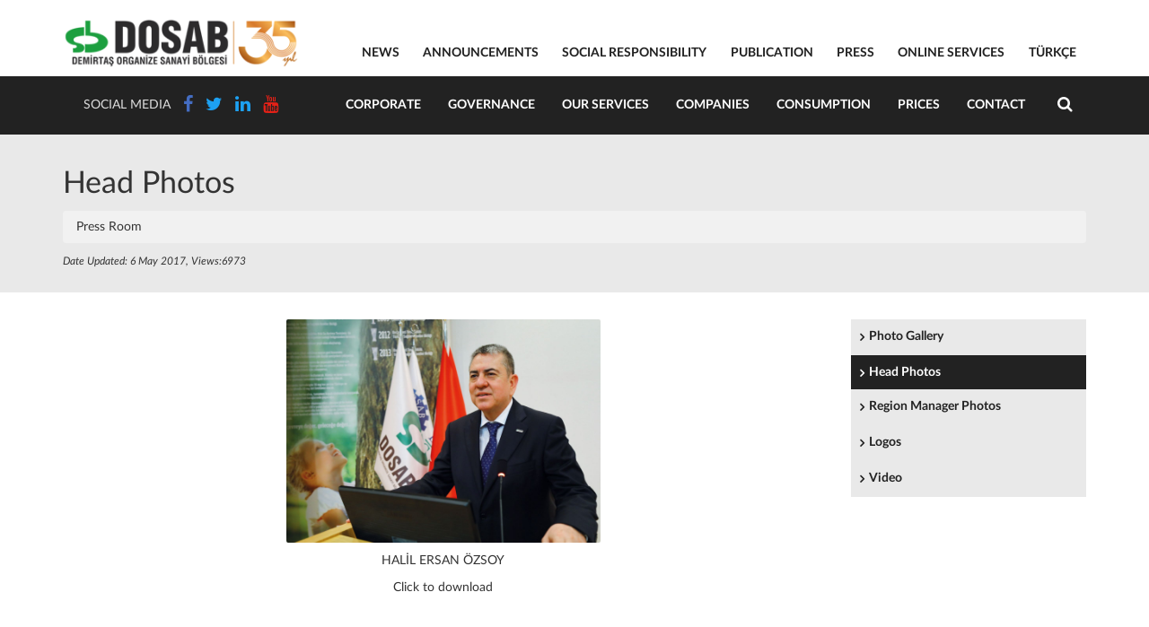

--- FILE ---
content_type: text/html;charset=UTF-8
request_url: https://www.dosab.org.tr/Detail/779/Head-Photos
body_size: 22062
content:
<!DOCTYPE html>
<html lang="en">
<head>
	
	<title>Head Photos</title>
	<meta charset="utf-8">
	<meta name="viewport" content="width=device-width, initial-scale=1">
	<meta name="SKYPE_TOOLBAR" content="SKYPE_TOOLBAR_PARSER_COMPATIBLE">
	<meta http-equiv="X-UA-Compatible" content="IE=8">
	<link rel="shortcut icon" href="images/favicon.ico" type="image/x-icon">
	<link rel="icon" href="images/favicon.ico" type="image/x-icon">
	<meta name="keywords" content="Bursa, Dosab, Demirtaş, organize sanayi, tekstil, otomotiv, fabrika">
	<meta name="description" content="Head Photos">
	<meta name="author" content="Demirtaş Organize Sanayi Bölgesi">
	<meta name="Robots" content="index,follow">
	<meta name="content-language" content="tr-TR">
	<link rel="stylesheet" href="https://maxcdn.bootstrapcdn.com/bootstrap/3.3.6/css/bootstrap.min.css">
	<link href="https://maxcdn.bootstrapcdn.com/font-awesome/4.6.3/css/font-awesome.min.css" rel="stylesheet" integrity="sha384-T8Gy5hrqNKT+hzMclPo118YTQO6cYprQmhrYwIiQ/3axmI1hQomh7Ud2hPOy8SP1" crossorigin="anonymous">
	<link rel="stylesheet" href="/styles/main.css">
	<link rel="stylesheet" href="/styles/hover.css">
	<script src="https://ajax.googleapis.com/ajax/libs/jquery/1.12.0/jquery.min.js"></script>
	<script src="https://ajax.googleapis.com/ajax/libs/jqueryui/1.9.2/jquery-ui.min.js"></script>
	<script src="https://maxcdn.bootstrapcdn.com/bootstrap/3.3.6/js/bootstrap.min.js"></script>
	<script src="/scripts/jquery.validate.min.js"></script>
</head>
<body>
	<header class="container">
	<div class="row">
		<div class="col-xs-6 col-sm-3 col-md-2 col-lg-3">
			<a href="/Home-Page" class="logo"><img src="/images/logo.png" alt="Demirtaş Organize Sanayi Bölgesi"></a>
		</div>
		<div class="col-sm-9 col-md-10 col-lg-9 hidden-sm hidden-xs">
			<ul class="pull-right list-inline list-unstyled">
				<li><a href="/News" class="hvr-radial-out">NEWS</a></li>
				<li><a href="/Announcements" class="hvr-radial-out">ANNOUNCEMENTS</a></li>
				<li><a href="/Detail/712/Social-Responsibility" class="hvr-radial-out">SOCIAL RESPONSIBILITY</a></li>
				
				<li><a href="/DOSAB-Publications" class="hvr-radial-out">PUBLICATION</a>
					
					<ul class="list-unstyled">
						
						<li><a href="/Detay/71/Perspektif-Dergisi" target="_parent">Perspektif Magazine</a>
							
							<ul class="list-unstyled">
								
								<li><a href="http://www.dosab.org.tr/basin/64/" target="_parent">Perspektif Sayı 64</a></li>
								
							</ul>
							
						</li>
						
						<li><a href="/Detay/68/Firmalar-Kitabi" target="_parent">DOSAB Book</a>
							
						</li>
						
						<li><a href="/Detay/68/Firmalar-Kitabi" target="_parent">DOSAB Companies Book</a>
							
						</li>
						
						<li><a href="/Detail/775/Official-Internet-Site" target="_parent">Official Internet Site</a>
							
						</li>
						
						<li><a href="/Detail/776/Social-Media" target="_parent">Social Media</a>
							
						</li>
						
						<li><a href="/Detail/777/LED-TV" target="_parent">LED TV</a>
							
						</li>
						
					</ul>
					
				</li>
				
				<li><a href="#" class="hvr-radial-out">PRESS</a>
					
					<ul class="list-unstyled">
						
						<li><a href="/Detail/778/Photo-Gallery" target="_parent">Photo Gallery</a>
							
						</li>
						
						<li><a href="/Detail/779/Head-Photos" target="_parent">Head Photos</a>
							
						</li>
						
						<li><a href="/Detail/780/Region-Manager-Photos" target="_parent">Region Manager Photos</a>
							
						</li>
						
						<li><a href="/Detail/781/Logos" target="_parent">Logos</a>
							
						</li>
						
					</ul>
					
				</li>
				
				<li><a href="https://abone.dosab.org.tr" target="_blank" class="hvr-radial-out">ONLINE SERVICES</a></li>
				<li class="pr0"><a href="/Anasayfa" class="hvr-radial-out">TÜRKÇE</a></li>
			</ul>
		</div>
	</div>
</header>

<nav class="en">
	<div class="menu-open hidden-lg hidden-md"><i class="fa fa-bars" aria-hidden="true"></i></div>
	<div class="menu-close hidden-lg hidden-md"><i class="fa fa-times" aria-hidden="true"></i></div>
	<div class="container">
		<div class="row">
			<div class="col-md-2 col-lg-3 text-center">
				<ul class="social-media list-inline list-unstyled">
					<li class="hidden-xs hidden-sm hidden-md">SOCIAL MEDIA</li>
					<li><a href="https://www.facebook.com/dosab16" target="_blank" class="facebook"><i class="fa fa-facebook" aria-hidden="true"></i></a></li>
					<li><a href="https://twitter.com/dosabbursa" target="_blank" class="twitter"><i class="fa fa-twitter" aria-hidden="true"></i></a></li>
					<li><a href="https://www.linkedin.com/company/dosab" target="_blank" class="twitter"><i class="fa fa-linkedin" aria-hidden="true"></i></a></li>
					<li><a href="https://www.youtube.com/channel/UCWG_tnuAskfhyxoT-dvS8JQ" target="_blank" class="youtube"><i class="fa fa-youtube" aria-hidden="true"></i></a></li>
				</ul>
			</div>
			<div class="col-md-10 col-lg-9 menu-container">
				<ul class="menu list-unstyled">
					
					<li>
						<a href="#">Corporate</a>
						
						<ul class="list-unstyled">
							
							<li><a href="/Detail/38/History" target="_parent">History</a>
								
							</li>
							
							<li><a href="/Detail/769/Mission-Vision" target="_parent">Mission-Vision</a>
								
							</li>
							
							<li><a href="/Detail/770/Our-Integrated-System-Policy" target="_parent">Our Integrated System Policy</a>
								
							</li>
							
							<li><a href="/Detail/709/DOSAB-Map" target="_parent">DOSAB Map</a>
								
							</li>
							
							<li><a href="/Detail/712/Social-Responsibility" target="_parent">Social Responsibility</a>
								
							</li>
							
							<li><a href="/Detail/63/Social-Facilities" target="_parent">Social Facilities</a>
								
							</li>
							
						</ul>
						
					</li>
					
					<li>
						<a href="#">Governance</a>
						
						<ul class="list-unstyled">
							
							<li><a href="/Organization" target="_parent">Organization</a>
								
							</li>
							
							<li><a href="/Detail/164/Regional-Manager" target="_parent">Regional Manager</a>
								
							</li>
							
						</ul>
						
					</li>
					
					<li>
						<a href="#">Our Services</a>
						
						<ul class="list-unstyled">
							
							<li><a href="/Detail/55/Electricity" target="_parent">Electricity</a>
								
							</li>
							
							<li><a href="/Detail/167/Natural-Gas" target="_parent">Natural Gas</a>
								
							</li>
							
							<li><a href="/Detail/169/Construction" target="_parent">Construction</a>
								
							</li>
							
							<li><a href="/Detail/171/Environment" target="_parent">Environment</a>
								
							</li>
							
							<li><a href="/Detail/168/SCADA" target="_parent">SCADA</a>
								
							</li>
							
							<li><a href="/Detail/784/Treatment" target="_parent">Treatment</a>
								
							</li>
							
							<li><a href="http://www.dosab.org.tr/Detail/63/Social-Facilities" target="_parent">Social Facilities</a>
								
							</li>
							
							<li><a href="http://dosabkres.com/Anasayfa" target="_blank">Kindergarten</a>
								
							</li>
							
						</ul>
						
					</li>
					
					<li>
						<a href="#">Companies</a>
						
						<ul class="list-unstyled">
							
							<li><a href="http://www.dosabcluster.com" target="_blank">Cluster</a>
								
							</li>
							
						</ul>
						
					</li>
					
					<li>
						<a href="#">Consumption</a>
						
						<ul class="list-unstyled">
							
							<li><a href="/Detail/66/Values" target="_parent">Values</a>
								
							</li>
							
						</ul>
						
					</li>
					
					<li>
						<a href="#">Prices</a>
						
						<ul class="list-unstyled">
							
							<li><a href="/Detail/67/Service-Prices" target="_parent">Service Prices</a>
								
							</li>
							
						</ul>
						
					</li>
					
					<li>
						<a href="/Contact">Contact</a>
						
					</li>
					
					<li class="show-mobile"><a href="/News">NEWS</a></li>
					<li class="show-mobile"><a href="/Announcements">ANNOUNCEMENTS</a></li>
					<li class="show-mobile"><a href="/Detail/712/Social-Responsibility">SOCIAL RESPONSIBILITY</a></li>
					
					<li class="show-mobile"><a href="/DOSAB-Publications">PUBLICATION</a>
						
						<ul class="list-unstyled">
							
							<li><a href="/Detay/71/Perspektif-Dergisi" target="_parent">Perspektif Magazine</a>
								
								<ul class="list-unstyled">
									
									<li><a href="http://www.dosab.org.tr/basin/64/" target="_parent">Perspektif Sayı 64</a></li>
									
								</ul>
								
							</li>
							
							<li><a href="/Detay/68/Firmalar-Kitabi" target="_parent">DOSAB Book</a>
								
							</li>
							
							<li><a href="/Detay/68/Firmalar-Kitabi" target="_parent">DOSAB Companies Book</a>
								
							</li>
							
							<li><a href="/Detail/775/Official-Internet-Site" target="_parent">Official Internet Site</a>
								
							</li>
							
							<li><a href="/Detail/776/Social-Media" target="_parent">Social Media</a>
								
							</li>
							
							<li><a href="/Detail/777/LED-TV" target="_parent">LED TV</a>
								
							</li>
							
						</ul>
						
					</li>
					
					<li class="show-mobile"><a href="#">PRESS</a>
						
						<ul class="list-unstyled">
							
							<li><a href="/Detail/778/Photo-Gallery" target="_parent">Photo Gallery</a>
								
							</li>
							
							<li><a href="/Detail/779/Head-Photos" target="_parent">Head Photos</a>
								
							</li>
							
							<li><a href="/Detail/780/Region-Manager-Photos" target="_parent">Region Manager Photos</a>
								
							</li>
							
							<li><a href="/Detail/781/Logos" target="_parent">Logos</a>
								
							</li>
							
						</ul>
						
					</li>
					
					<li class="show-mobile"><a href="https://abone.dosab.org.tr" target="_blank">ONLINE SERVICES</a></li>
					<li class="show-mobile"><a href="/Anasayfa">TÜRKÇE</a></li>
				</ul>
				<form action="/Search-in-Site" method="post">
					<input type="text" name="anahtar" placeholder="Keyword" required>
					<button><i class="fa fa-search" aria-hidden="true"></i></button>
				</form>
			</div>
		</div>
	</div>
</nav>

<script src="/scripts/jquery.validate.min.js"></script>
<script>
	$(function(){
		$(".menu-open").click(function(e){
			$("nav").addClass("open")
		});
		$(".menu-close").click(function(e){
			$("nav").removeClass("open")
		});
		var yukseklik = $(window).height()-165;
		$('.menu, .menu-container').css('max-height',yukseklik);
		
		$(window).on('resize', function(){
			var yukseklik = $(window).height()-165;
			$('.menu, .menu-container').css('max-height',yukseklik);
		});
		
		$(".menu>li>a").click(function(b){
			var a=$(window).width();
			if(a<992){
				if($(this).closest("li").find("ul").length){
					b.preventDefault();
					$(this).closest("li").find("ul").toggleClass('show')
				}
			}
		});
	});
</script>
	
	<div class="content-header gray">
		<div class="container">
			<h1>Head Photos</h1>
			<ul class="breadcrumb"><li>Press Room</li></ul>
			<div class="row">
				<p class="col-sm-7"><small><i>Date Updated: 6 May 2017, Views:6973</i></small></p>
				<div class="col-sm-5">
					<!-- AddThis Button BEGIN -->
					<div class="addthis_toolbox addthis_default_style">
						<a class="addthis_button_facebook_like" fb:like:layout="button_count"></a>
						<a class="addthis_button_tweet"></a><a class="addthis_button_pinterest_pinit" pi:pinit:layout="horizontal"></a>
						<a class="addthis_counter addthis_pill_style"></a>
					</div>
					<script type="text/javascript">var addthis_config = {"data_track_addressbar":false};</script>
					<script type="text/javascript" src="//s7.addthis.com/js/300/addthis_widget.js#pubid=ra-514f52760f7a3599"></script>
					<!-- AddThis Button END -->
				</div>
			</div>
		</div>
	</div>
	
	
	
	<div class="content container">
		<div class="row">
			<div class="col-md-9">
				<p style="text-align: center;">
	<a href="/ckfinder/userfiles/images/Esran Ozsoy Dosab YKB.jpg" target="_blank"><img alt="" src="/ckfinder/userfiles/images/Esran%20Ozsoy%20Dosab%20YKB.jpg" style="width: 350px; height: 249px;" /></a></p>
<p style="text-align: center;">
	 </p>
<p style="text-align: center;">
	 </p>
<p style="text-align: center;">
	 </p>
<p style="text-align: center;">
	 </p>
<p style="text-align: center;">
	HALİL ERSAN &Ouml;ZSOY</p>
<p style="text-align: center;">
	Click to download</p>
<br><br>
				<div class="row">
					<div id="altkayitlar"></div>
					<div class="pager col-sm-12"></div>
				</div>
				
			</div>
			
			<div class="col-md-3">
				<ul class="sub-menu list-unstyled">
				
				<li><a href="/Detail/778/Photo-Gallery" target="_parent" class="hvr-radial-out"><i class="fa fa-angle-right" aria-hidden="true"></i> Photo Gallery</a></li>
				
				<li><a href="/Detail/779/Head-Photos" target="_parent" class=" active"><i class="fa fa-angle-right" aria-hidden="true"></i> Head Photos</a></li>
				
				<li><a href="/Detail/780/Region-Manager-Photos" target="_parent" class="hvr-radial-out"><i class="fa fa-angle-right" aria-hidden="true"></i> Region Manager Photos</a></li>
				
				<li><a href="/Detail/781/Logos" target="_parent" class="hvr-radial-out"><i class="fa fa-angle-right" aria-hidden="true"></i> Logos</a></li>
				
				<li><a href="https://www.youtube.com/watch?v=S6u7qXQhOLI" target="_blank" class="hvr-radial-out"><i class="fa fa-angle-right" aria-hidden="true"></i> Video</a></li>
				
				</ul>
			</div>
			
		</div>
		
	</div>
	
	<footer class="en">
	<div class="container">
		<div class="contact">
			<div class="col-sm-6 col-md-4 big-icon">
				<i class="fa fa-map-marker" aria-hidden="true"></i>
				<p style="line-height:18px;">Demirtaş Organized Industrial Zone<br>Demirtaş Organize Sanayi Bölgesi<br>Gül Sokak No:11 Osmangazi / BURSA TURKEY</p>
			</div>
			<div class="col-sm-6 col-md-4">
				<ul class="list-unstyled">
					<li><i class="fa fa-phone" aria-hidden="true"></i> <span>Phone</span> +90 224 261 00 40 (pbx)</li>
					<li><i class="fa fa-fax" aria-hidden="true"></i> <span>Fax</span> +90 224 261 00 43</li>
					<li><i class="fa fa-envelope" aria-hidden="true"></i> <span>E-Mail</span> <a href="mailto:yonetim@dosab.org.tr">yonetim@dosab.org.tr</a></li>
				</ul>
			</div>
			<div class="col-sm-6 col-md-2">
				<ul class="list-unstyled">
					<li><i class="fa fa-facebook" aria-hidden="true"></i> <a href="https://www.facebook.com/dosab16" target="_blank">Facebook</a></li>
					<li><i class="fa fa-twitter" aria-hidden="true"></i> <a href="https://twitter.com/dosabbursa" target="_blank">Twitter</a></li>
										<li><i class="fa fa-linkedin" aria-hidden="true"></i> <a href="https://www.linkedin.com/company/dosab" target="_blank">Linkedin</a></li>

					<li><i class="fa fa-youtube" aria-hidden="true"></i> <a href="https://www.youtube.com/channel/UCWG_tnuAskfhyxoT-dvS8JQ" target="_blank">Youtube</a></li>
				</ul>
			</div>
			<div class="col-sm-6 col-md-2">
				<ul class="list-unstyled">
					<li><i class="fa fa-ambulance" aria-hidden="true"></i> <span>Emergency</span> 112</li>
					<li><i class="fa fa-fire-extinguisher" aria-hidden="true"></i> <span>Fire Dep.</span> 110</li>
					<li><i class="fa fa-car" aria-hidden="true"></i> <span>Police</span> 155</li>
				</ul>
			</div>
		</div>
		<div class="sitemap">
			
			<div class="col-sm-4">
				<h3>CORPORATE</h3>
				<ul class="row list-unstyled">
					
					<li class="col-md-6"><a href="/Detail/38/History" target="_parent">History</a></li>
					
					<li class="col-md-6"><a href="/Detail/769/Mission-Vision" target="_parent">Mission-Vision</a></li>
					
					<li class="col-md-6"><a href="/Detail/770/Our-Integrated-System-Policy" target="_parent">Our Integrated System Policy</a></li>
					
					<li class="col-md-6"><a href="/Detail/709/DOSAB-Map" target="_parent">DOSAB Map</a></li>
					
					<li class="col-md-6"><a href="/Detail/712/Social-Responsibility" target="_parent">Social Responsibility</a></li>
					
					<li class="col-md-6"><a href="/Detail/63/Social-Facilities" target="_parent">Social Facilities</a></li>
					
				</ul>
			</div>
			
			<div class="col-sm-4">
				<h3>MANAGEMENT</h3>
				<ul class="row list-unstyled">
					
					<li class="col-md-6"><a href="/Detail/771/Organization" target="_parent">Organization</a></li>
					
					<li class="col-md-6"><a href="/Detail/164/Regional-Manager" target="_parent">Regional Manager</a></li>
					
				</ul>
			</div>
			
			<div class="col-sm-4">
				<h3>OUR SERVICES</h3>
				<ul class="row list-unstyled">
					
					<li class="col-md-6"><a href="/Detail/55/Electricity" target="_parent">Electricity</a></li>
					
					<li class="col-md-6"><a href="/Detail/167/Natural-Gas" target="_parent">Natural Gas</a></li>
					
					<li class="col-md-6"><a href="/Detail/169/Construction" target="_parent">Construction</a></li>
					
					<li class="col-md-6"><a href="/Detail/171/Environment" target="_parent">Environment</a></li>
					
					<li class="col-md-6"><a href="/Detail/168/SCADA" target="_parent">SCADA</a></li>
					
					<li class="col-md-6"><a href="/Detail/784/Treatment" target="_parent">Treatment</a></li>
					
					<li class="col-md-6"><a href="/Detail/785/Social-Facilities" target="_parent">Social Facilities</a></li>
					
					<li class="col-md-6"><a href="/Detail/786/Kindergarten" target="_parent">Kindergarten</a></li>
					
				</ul>
			</div>
			
		</div>
	</div>
	<div class="container">
		<p class="copyright text-center">
			© Copyright 2011 - Demirtaş Organize Sanayi Bölge Müdürlüğü - Any content published in our web page may not be used without our written permission and without refering our web page.<br>
			Web Design & Hosting : <a href="http://www.yesilbeyaz.com.tr" target="_blank">yeşilbeyaz</a>
		</p>
	</div>
</footer>
	
	<script src="/scripts/jquery.bxslider.min.js"></script>
	<link href="/styles/bxslider.css" type="text/css" rel="stylesheet">
	<script src="/scripts/jquery.prettyPhoto.js" type="text/javascript" charset="utf-8"></script>
	<link rel="stylesheet" href="/styles/prettyPhoto.css" type="text/css" media="screen" title="prettyPhoto main stylesheet" charset="utf-8">
	<link href="/html5videoplayer/css/vp2_html5_rightSidePlaylist.css" rel="stylesheet" type="text/css">
	<script src="/html5videoplayer/js/jquery.mousewheel.min.js" type="text/javascript"></script>
	<script src="/html5videoplayer/js/vp2_html5_rightSidePlaylist.js" type="text/javascript"></script>
	<script src="/html5videoplayer/js/screenfull.min.js" type="text/javascript" charset="utf-8"></script>
	
	<script>
		jQuery("#vp2_html5_rightSidePlaylist_UW").vp2_html5_rightSidePlaylist_Video({
			skin: 'universalWhite',
			borderWidth: 0,
			borderColor: '#FFFFFF',
			autoHideControllers:false,
			seekBarAdjust:240,
			responsive:true,
			responsiveRelativeToBrowser:true
		});

		if($(".carousel-slider").length){
			$(".carousel-slider ul").bxSlider({
				responsive:true,
				auto: true,
				controls:true,
				pause:5000,
				pager:true,
				prevText:" ",
				nextText:" ",
				slideWidth: 180,
				minSlides: 1,
				maxSlides: 6,
				moveSlides: 1,
				slideMargin: 10
			});
		}
		
		$("a[rel^='prettyPhoto']").prettyPhoto({animation_speed:'normal',theme:'pp_default', autoplay_slideshow: false, hideflash: true});

		$(function(){
			KayitGetir(1);

			$("a.sayfa").each(function(){
				var element = $(this);
					element.click(function(e){
					e.preventDefault();
				});
			});
		});

		var recordPerPage = 16;
		var pageCountForPaging = 5;
		var currentPageNo = 1;

		function Sayfalama(currPage, totalPage){
			$("ul.pager").remove();
			if(totalPage > 1){
				var prevPageCount = parseInt(currPage) - parseInt(pageCountForPaging);
				var nextPageCount = parseInt(currPage) + parseInt(pageCountForPaging);
				if(prevPageCount<1){
					prevPageCount = 1;
				}

				if(nextPageCount > totalPage){
					nextPageCount = totalPage;
				}

				var pagerList = document.createElement("ul");
				$(pagerList).addClass("pager");

				if(currPage!=1){				
					$(pagerList).append(getListItem("previous", currPage-1, "Previous Page"));
				}

				if(prevPageCount!=1){				
					$(pagerList).append(getListItem("preDots", null, "..."));
				}

				for(var i = prevPageCount; i<= nextPageCount; i++){
					if(i == currPage){
						$(pagerList).append(getListItem("current", i, i));
					}
					else if(i == totalPage){
						$(pagerList).append(getListItem("last", i, i));
					}else{
						$(pagerList).append(getListItem("item", i, i));
					}
				}

				if(nextPageCount!=totalPage){				
					$(pagerList).append(getListItem("nextDots", null, "..."));
				}

				if(currPage!=totalPage){
					$(pagerList).append(getListItem("next", parseInt(currPage)+1, "Next Page"));
				}
			}
			$("div.pager").append(pagerList);
		}
    
		function getListItem(className, url, text){
			var li = document.createElement("li");
			$(li).addClass(className);

			if(url && currentPageNo!=url){
				$(li).html("<a href=\"#\" onclick=\"KayitGetir("+url+"); return false;\">"+text+"</a>")
			}else{
				$(li).html("<a>"+text+"</a>")
			}
			return li;
		}
            
		function KayitGetir(itemId){
			$("#altkayitlar").load("/en/sayfalama-altkayitlar.asp",{id:itemId, recPerPage:recordPerPage, kayitId:779}, function(data){
				currentPageNo = itemId;
				var sira = $("div.line").text();
				var toplamKayit = $("div.totalPage").text();
				Sayfalama(sira, toplamKayit)
			});
		}
		
    </script>
</body>
</html>

--- FILE ---
content_type: text/html;charset=UTF-8
request_url: https://www.dosab.org.tr/en/sayfalama-altkayitlar.asp
body_size: -54
content:
<div class="line" style="display:none;">1</div><div class="totalPage" style="display:none;">0</div>

--- FILE ---
content_type: text/css
request_url: https://www.dosab.org.tr/styles/main.css
body_size: 29164
content:
@font-face {
    font-family: "Lato";
    font-style: normal;
    font-weight: 900;
    src: url("/font/LatoLatin-Black.eot?#iefix") format("embedded-opentype"), url("/font/LatoLatin-Black.woff2") format("woff2"), url("/font/LatoLatin-Black.woff") format("woff"), url("/font/LatoLatin-Black.ttf") format("truetype");
}
@font-face {
    font-family: "Lato";
    font-style: normal;
    font-weight: bold;
    src: url("/font/LatoLatin-Bold.eot?#iefix") format("embedded-opentype"), url("/font/LatoLatin-Bold.woff2") format("woff2"), url("/font/LatoLatin-Bold.woff") format("woff"), url("/font/LatoLatin-Bold.ttf") format("truetype");
}
@font-face {
    font-family: "Lato";
    font-style: normal;
    font-weight: normal;
    src: url("/font/LatoLatin-Regular.eot?#iefix") format("embedded-opentype"), url("/font/LatoLatin-Regular.woff2") format("woff2"), url("/font/LatoLatin-Regular.woff") format("woff"), url("/font/LatoLatin-Regular.ttf") format("truetype");
}
@font-face {
    font-family: "Lato";
    font-style: italic;
    font-weight: normal;
    src: url("/font/LatoLatin-Italic.eot?#iefix") format("embedded-opentype"), url("/font/LatoLatin-Italic.woff2") format("woff2"), url("/font/LatoLatin-Italic.woff") format("woff"), url("/font/LatoLatin-Italic.ttf") format("truetype");
}

body{font-family:'Lato',sans-serif}
a {color:#009640;}
a,a:hover, a:focus {text-decoration:none;outline:0}
a, header ul ul, nav, .menu ul, input, .menu>li:hover>a:after, .links a:after, .links strong:after, .address-list+a:after, #map+a:after {transition-duration:.2s; -webkit-transition-duration:.2s;}
input, select {border:1px solid #ccc; height:30px; border-radius:2px; padding:0 10px; font-family:'Lato',sans-serif; outline:0;}
select {height:28px;}
button, .button {border-radius:2px; background-color:#009640; font-size:14px; font-weight:bold; color:#fff; border:none; padding:0 10px;}
button:before, .button:before, button.green:before, .button.green:before {background-color:#222;}
button.green, .button.green {border-radius:2px; background-color:#009640; font-size:14px; font-weight:bold; color:#fff; border:none; padding:5px 20px;}
.pr0 {padding-right:0!important;}
.center-block {margin:0 auto; float:none;}
.full-width {width:100%;}
img {max-width:100%; height:auto!important; border-radius:2px;}
hr {clear:both;}
h1 {font-size:34px; line-height:40px;}
.mt30 {margin-top:30px!important;}
.mt15 {margin-top:15px!important;}
.mt5 {margin-top:5px!important;}
.mb15 {margin-bottom:15px!important;}
.mb5 {margin-bottom:5px!important;}

p label {display:inline-block; width:140px;}
	p label:after {content:':'; width:15px; float:right;}

header {padding-top:15px; padding-bottom:15px; background-color:#f7f7f7;}
	.logo {display:block;text-align:center}
	.logo img {max-width:100%}
	header ul {margin-top:8px; margin-bottom:0;}
		header li {position:relative; padding:0!important;}
		header ul a {display:block; font-size:14px; font-weight:bold; line-height:20px; color:#222; padding:6px 11.1px;}
		header ul.pull-right>li>a {background-color:#fff!important;}
			header ul li:hover>a {color:#fff; color:#000\9\0;}
			header ul li>a:hover {color:#000\9\0;}
			header ul li>a:before {background:#222!important;}
			header ul li:hover>a:before {background:#222; -webkit-transform:scale(2); transform:scale(2);}
		header ul ul {position:absolute; top:25px; left:0; z-index:9999; opacity:0; visibility:hidden; pointer-events:none; width:175px; margin:0; background-color:rgba(255,255,255,.9); border-top:3px solid #222; padding:5px;}
			header li:hover>ul {top:32px; opacity:1; visibility:visible; pointer-events:auto;}
			header ul ul a {padding:5px 10px; line-height:18px; background-color:transparent;}
			header ul ul li:hover>a {background-color:transparent; color:#03bb51;}
			
nav {position:fixed; top:0; left:100%; width:100%; bottom:0; z-index:999; background-color:#222; padding:10px;}
nav.open {left:0; z-index:9999;}
	nav .menu-open {position:absolute; top:10px; left:-65px; background-color:#222; width:50px; height:50px; text-align:center; font-size:28px; line-height:50px; color:#fff;}
	nav .menu-close {position:absolute; top:10px; left:15px; background-color:#444; width:40px; height:40px; text-align:center; font-size:24px; font-weight:normal; line-height:40px; color:#fff;}
	nav .social-media {position:absolute; top:0; right:0;}
	nav .social-media a {display:block; width:40px; height:40px; text-align:center; font-size:24px; font-weight:normal; line-height:40px; color:#fff;}
	.menu {float:none; margin-top:70px; padding:0; overflow:auto;}
		.menu>li {border-bottom:1px solid #444;}
		.menu>li>a {text-transform:uppercase;}
		.menu a {display:block; font-size:16px; font-weight:bold; line-height:20px; color:#fff; padding:12px 0;}
		.menu ul {margin:0 10px 20px; display:none;}
			.menu ul a {font-size:14px; padding:5px 0;}
			
	nav form {display:block; position:absolute; left:-10px; right:-10px; padding:18px 25px; background-color:#444;}
		nav input {border:none; box-shadow:none; width:100%; height:36px;}
		nav button {background-color:transparent; border:none; font-size:22px; color:#444; line-height:25px; position:absolute; top:20px; right:30px;}

.facebook {color:#446dc2!important;}
.twitter {color:#1da1f2!important;}
.youtube {color:#e62117!important;}
		
.gray {background-color:#e9e9e9; padding:15px 0;}
	.slider {background-color:#222; position:relative;}
		.slider .info {padding:10px 15px; color:#fff; box-sizing:border-box;}
			.slider .info h4 {font-size:18px; line-height:24px;}
			.slider .info p {font-size:14px; line-height:18px; max-height:72px; overflow:hidden;}
			.slider .info a {display:block; line-height:20px; color:#fff;}
			.slider .image {background-size:cover;}
	.slider .bx-wrapper {padding-bottom:0;}
	.slider .bx-wrapper .bx-pager {width:100%; background-color:#111; bottom:0;}
	.slider .bx-wrapper .bx-pager.bx-default-pager a{font-size:14px; line-height:25px; color:#fff; text-indent:0; width:auto; height:auto; background-color:transparent; border:none; padding:0 6px; border-radius:0;}
		.slider .bx-wrapper .bx-pager.bx-default-pager a.active, .slider .bx-wrapper .bx-pager.bx-default-pager a:hover{background-color:#009640;}
	.slider+a {display:block; font-size:14px; font-style:italic; font-weight:normal; line-height:25px; color:#fff; background-color:#009640; text-align:center; padding:0 10px;}
		.slider+a:before {background-color:#222;}
	
.news {position:relative; margin-top:20px; margin-bottom:0;}
.news:after {content:''; clear:both; display:block;}
	.news li {border-bottom:1px solid #fff;}
		.news li a, .sub-menu a {padding:11px 10px; display:block; background-color:transparent; border-radius:2px;}
		.duyuru li {margin-top:0!important;}
		.duyuru li+li {border-top:1px dotted #ccc;}
		.duyuru a {padding:8px 10px 8px 0; display:block; background-color:transparent; font-weight:bold; color:#222; border-radius:2px; margin:0 15px;}
		.map ul a {padding:8px 10px; display:block; background-color:transparent; font-weight:bold; color:#222; border-radius:2px;}
		.duyuru p {margin-bottom:0;}
		.duyuru .onemli {color:#cc0000;}
		.duyuru span {display:block; font-size:14px; font-weight:normal; font-style:italic; line-height:20px;}
		.duyuru i {width:20px; text-align:center;}
		.sub-menu a {background-color:#e9e9e9; border-radius:0;}
		.sub-menu a:hover, .duyuru a:hover, .map a:hover {color:#222;}
		.news li a:before, .sub-menu a:before, .duyuru a:before, .map a:before {background-color:#f1f1f1;}
		.news li a p, .sub-menu a {font-size:134x; font-weight:bold; color:#222; line-height:16px; margin-bottom:0;}
		.news li a p i, .sub-menu a i {font-size:14px; font-weight:bold; float:left; margin:2px 5px 2px 0;}
		.news li a span {display:block; font-size:14px; font-style:italic; color:#666;}
	.sub-menu a.active {background-color:#222; color:#fff;}
	.news>a {display:inline-block; font-size:14px; font-style:italic; line-height:25px; color:#fff; padding:0 10px; background-color:#9b9fa1;}
		.news>a:before {background-color:#009640;}
	
.links {margin:10px -5px;}
.links:after {content:''; clear:both; display:block;}
	.links li, .black li {width:49%; display:inline-block; margin:5px 0; padding:0; vertical-align:top; position:relative;}
	.links a, .address-list+a, #map+a {display:block; padding:20px 0 15px; margin:0 5px; font-size:14px; font-weight:bold; color:#222; background-color:#fff; position:relative;}
	.address-list+a, #map+a {font-size:14px; padding:10px 15px 5px; margin:0; text-align:center; background-color:#009640; color:#fff; border-radius:2px;}
	.links a:hover {color:#222;}
	.links a:before {background-color:#f1f1f1;}
	.address-list+a:before, #map+a:before {background-color:#222;}
	.links a:after, .address-list+a:after, #map+a:after {content:''; display:block; width:0; height:4px; margin:15px auto -15px; background-color:#009640;}
	.links a:hover:after, .address-list+a:hover:after, #map+a:hover:after {width:100%;}
	.links span {display:block; margin-bottom:15px;}
	.links img, .address-list+a img {max-width:30px;}
	.address-list+a img {margin-right:10px;}
	.links strong {display:block; position:relative; line-height:20px;}
	
.kumelenme strong:after, .cluster strong:after, .kres strong:after, .santral strong:after {content:'dosabkumelenme.com'; background-color:#f1f1f1; position:absolute; top:0; left:0; right:0; bottom:0; text-indent:0; font-size:13px; padding:10px 0; opacity:0; visibility:hidden; pointer-events:none;}
.kumelenme:hover strong:after, .cluster:hover strong:after, .kres:hover strong:after, .santral:hover strong:after {opacity:1; visibility:visible;}
.cluster strong:after {content:'dosabcluster.com';}
.kres strong:after {content:'dosabkres.com';}
.santral strong:after {content:'dosabenerjisantrali.com';}
	
.black {background-color:#222; padding:15px 0 5px; color:#fff;}
	.black h3 {font-size:18px; margin:5px 0 10px;}
	.black ul {font-size:16px; text-align:center;}
	.black ul:after {content:''; clear:both; display:block;}
	.black li {margin:5px 0;}
		.black li strong {display:block; font-size:28px; line-height:37px; font-weight:800; color:#009640;}
	.head {margin:20px 0 0; padding:10px 0;}
		.head a {display:block; color:#fff;}
		.head img {width:100%; margin-bottom:10px;}
		.head h5 {font-size:16px; line-height:20px;}
			.head strong {display:block;}
		.head p {font-size:14px; line-height:18px; margin:0;}
	
.shortcuts {margin-top:15px; margin-bottom:15px;}	
	.shortcuts a {display:block; background-color:#9b9fa1; margin:5px 0; padding:20px 5px; text-align:center; color:#fff;}
	.shortcuts a:hover {color:#222;}
	.shortcuts a:before {background-color:#fff;}
		.shortcuts a i {font-size:34px; font-weight:normal; margin-bottom:10px;}
		
.maillist {background-color:#009640; padding:10px;}
	.maillist p {margin:0 20px 0 0; line-height:25px; font-size:16px; color:#fff; text-align:center;}
	.maillist form {display:inline-block;}
		.maillist input {width:100%; border:none; height:25px; margin:5px 5px 5px 0; color:#000;}
		.maillist button {border:1px solid #fff; height:23px; font-size:14px; margin:5px auto; font-weight:normal;}
		
.perspektif {margin:20px 0; text-align:center;}
	.perspektif h4 {background-color:#222; padding:5px 15px; font-size:14px; color:#fff; line-height:20px; text-align:left; margin:0;}
	.perspektif img {max-width:100%;}
	
.sites li {margin-top:5px;}
	.sites a {display:block; background-color:#222; padding:10px 0; color:#fff; line-height:15px;}
	.sites p {text-overflow:ellipsis; white-space:nowrap; overflow:hidden; margin:0; line-height:15px;}
	.sites i {display:block; font-size:13px; font-style:italic;}
	.sites img {width:100%;}
	
footer {background-color:#222; margin-top:20px;}	
	footer .contact {background-color:#1d1d1d; font-size:14px; line-height:24px; color:#cdcdcd; padding:15px 0 0; margin-bottom:20px;}
		footer .contact:after {content:''; clear:both; display:block;}
	footer i {color:#03bb51; font-size:15px!important; width:20px; text-align:center;}
	footer .big-icon i {width:auto; font-size:40px!important; color:#03bb51; float:left; margin:15px 20px 15px 10px;}
	footer .contact p, footer .contact ul {padding:0 0 15px; margin:0;}
	footer h3 {font-size:16px; font-weight:bold; color:#009640; margin:10px 0; padding-bottom:10px; position:relative;}
		footer h3:after {content:''; width:50px; height:2px; background-color:#009640; position:absolute; bottom:0; left:0;}
	footer a {color:#cdcdcd;}
		footer a:hover {color:#03bb51;}
	footer .col-md-6>a {font-size:14px; line-height:20px;}
	footer span {display:inline-block; width:75px;}
	footer.en span {width:80px;}
		footer span:after {content:':'; float:right; padding-right:5px;}
	footer h3+ul {margin-bottom:20px;}
	
	.copyright {font-size:14px; font-style:italic; color:#555; border-top:1px solid #333; padding-top:15px; margin-top:10px;}
		
.content-header, .content, table, .vp2_html5_rightSidePlaylistBorder {margin-bottom:30px;}
thead tr {background-color:#e9e9e9; font-weight:bold;}
.carousel-slider {padding:20px 0;}

.yayinlar a {display:block; text-align:center; margin-bottom:20px;}
	.yayinlar h4 {font-size:15px; font-weight:bold; color:#222;}
		.yayinlar .image:before {z-index:9; background-color:rgba(255,255,255,.4);}
	.yayinlar img {width:100%; border-radius:2px;}
	.yayinlar i {font-size:40px; position:absolute; bottom:5px; right:5px; color:#fff; text-shadow:0 0 5px #222;}

.breadcrumb {background-color:#f1f1f1; margin-top:10px; margin-bottom:10px;}

div.pager {clear:both;}
ul.pager {padding:5px;}
	.pager li>a, .pager li>span {padding:3px 10px; border-radius:2px; margin:0 1px; color:#009640;}
	
#arama {display:block; background-color:#9b9fa1; padding:5px 15px; border-radius:2px; position:relative; margin:20px 0;}	
#arama:after {content:''; clear:both; display:block;}
	#arama input[type=text], #arama select {width:100%; background-color:transparent; border:none; color:#fff;}
	#arama input[type=text]::-webkit-input-placeholder, #arama select::-webkit-input-placeholder {color:#f9f9f9;}
	#arama input[type=text]:-moz-placeholder, #arama select:-moz-placeholder {color:#f9f9f9;}
	#arama input[type=text]::-moz-placeholder, #arama select::-moz-placeholder {color:#f9f9f9;}
	#arama input[type=text]:-ms-input-placeholder, #arama select:-ms-input-placeholder {color:#f9f9f9;}
	#arama button {width:100%; height:28px; background-color:transparent; font-size:16px; text-align:left;}
#arama .row div {padding:0;}
	
.haber a {display:block; padding:10px; margin-bottom:30px; background-color:#f5f5f5; color:#222; border-radius:2px;}
	.haber a:hover {color:#222;}
	.haber a:before {background-color:#e9e9e9;}
	.haber img {width:100%; margin-bottom:10px;}
	.haber span {display:block; font-size:14px; font-style:italic; color:#666;}
	.haber h4 {font-size:14px; font-weight:bold; line-height:18px;}
	.haber p {font-size:14px; line-height:18px; height:72px; overflow:hidden;}
	
.map h3 {border-bottom:1px solid #222; padding-bottom:10px; font-size:18px; font-weight:bold; color:#222;}
.map ul {max-height:480px; overflow:auto;}
.map ul ul {margin:10px 20px; max-height:140px; overflow:auto; font-size:14px;}
	
.alp {text-align:center;}
.alp.fixed {position:fixed; top:0; left:0; right:0; margin:0; z-index:99;}
	.alp a {font-size:18px; font-weight:900;}
h3.letter {padding:40px 0 15px; margin:0; font-size:34px; font-weight:900;}

.company+.company:before {content:''; clear:both; display:block; margin:15px; height:1px; background-color:#e9e9e9;}
	.company .image {display:none;}
	.company h4 {font-weight:900; color:#009640; margin-bottom:15px;}
	.company p+ul {margin-top:20px;}
	.company ul i {width:30px; text-align:center;}
	.company ul li {margin:0;}
	
.address-list {background-color:#eee; padding:10px 15px; border-radius:2px;}
#map {clear:both; display:none; height:300px; margin-top:20px; border-radius:2px;}
#gmap-list {height:300px;}

.map-position {width:200px; position:absolute; z-index:99; background-color:#222; border-radius:2px; box-shadow:3px 3px 3px rgba(0,0,0,.5); padding:10px; text-align:center; font-weight:bold; color:#fff;}
	.map-position:after {content:''; width:0; height:0; border-left:20px solid transparent; border-right:20px solid transparent; border-top:20px solid #222; position:absolute; left:50%; bottom:-20px; margin-left:-20px;}

.content.organizasyon {text-align:center;}
.content.organizasyon span {display:none;}
.content.organizasyon a, .content.organizasyon label {font-weight:normal;}
.content.organizasyon strong {display:block;}
	.content.organizasyon>ul>li, .content.organizasyon>ul>li>ul>li {vertical-align:top;}
	.content.organizasyon>ul>li>div, .content.organizasyon>ul>li>ul>li>div {margin:20px 0; position:relative;}
		.content.organizasyon>ul>li>div>a, .content.organizasyon>ul>li>div>label {display:block; padding:10px; background-color:#009640; color:#fff; border-radius:2px; font-size:15px; line-height:22px; vertical-align:middle;}
		.content.organizasyon>ul>li>ul>li>div>a, .content.organizasyon>ul>li>ul>li>div>label {display:block; padding:10px; background-color:#444; color:#fff; border-radius:2px; font-size:15px; line-height:22px; vertical-align:middle;}
		.content.organizasyon>ul>li>ul>li>ul>li>div {margin:5px 0 0; position:relative;}
			.content.organizasyon>ul>li>ul>li>ul>li>div>a, .content.organizasyon>ul>li>ul>li>ul>li>div>label {display:block; padding:10px; background-color:#666; color:#fff; border-radius:2px; font-size:14px; line-height:18px; vertical-align:middle;}
			.content.organizasyon ul ul ul ul, ul.detail-org {margin:10px 0 30px;}
			ul.detail-org {display:none;}
			.content.organizasyon ul ul ul ul a, .content.organizasyon ul ul ul ul label, .detail-org a, .detail-org label {font-size:14px!important; color:#222!important; background-color:transparent!important; padding:0!important;}
			.content.organizasyon ul ul ul ul li>div, .detail-org>li>div {border-bottom:1px dotted #ddd; padding:5px 0; text-align:left; position:relative;}
			ul.detail-org li>div {margin:0 30px!important;}
			.content.organizasyon ul ul ul ul li+li:last-child>div, .detail-org li+li:last-child>div {border-bottom:none;}
			
.content.organizasyon li {position:relative;}

.side.organizasyon ul ul {margin:10px 20px 20px;}	
	.side.organizasyon>ul>li>a, .side.organizasyon>ul>li>label {background-color:#444; color:#fff; border-radius:2px; padding:10px 15px; font-size:15px;}
	.side.organizasyon a, .side.organizasyon label {display:block; font-weight:normal; color:#333; padding:5px;}
	.side.organizasyon ul ul a strong, .side.organizasyon ul ul label strong {display:block; color:#222;}
	.side.organizasyon ul ul {font-size:14px;}
	.side.organizasyon ul ul li {border-bottom:1px dotted #ddd;}
	.side.organizasyon ul ul ul {display:none;}
	.side.organizasyon ul ul ul li:last-child {border-bottom:none;}
	.side.organizasyon span {display:block; width:15px; height:15px; float:left; margin:4px 5px 7px 5px; cursor:pointer;}
	.side.organizasyon span.active:before {content:'\f0fe'; font-family:'FontAwesome';}
	.side.organizasyon span.active.closed:before {content:'\f146';}
	.side.organizasyon span.active.closed ul {display:none;}

.puanlama li {float:left; width:20%; text-align:center; border-top:none!important; font-weight:bold;}	
	.anket p {padding-top:10px; padding-bottom:10px;}
	
.form-group label {display:block; padding:5px 0;}
.puanlama label {display:block; padding:0; margin:0;}

.graphic {height:400px; margin:0 auto 30px;}
	
@media (min-width:767px){
.col-lg-1:nth-child(12n+1),.col-lg-2:nth-child(6n+1),.col-lg-3:nth-child(4n+1),.col-lg-4:nth-child(3n+1),.col-lg-6:nth-child(2n+1),.col-md-1:nth-child(12n+1),.col-md-2:nth-child(6n+1),.col-md-3:nth-child(4n+1),.col-md-4:nth-child(3n+1),.col-md-6:nth-child(2n+1){clear:none}.col-sm-1:nth-child(12n+1),.col-sm-2:nth-child(6n+1),.col-sm-3:nth-child(4n+1),.col-sm-4:nth-child(3n+1),.col-sm-6:nth-child(2n+1){clear:left}

nav {left:auto; right:-400px; width:400px;}
header.container, nav .container {width:100%;}
nav.open {left:auto; right:0;}

.slider .info {width:31%; float:left;}
.slider .image {width:69%; float:right; box-sizing:border-box;}
.slider .bx-wrapper .bx-pager {width:31%;}
.slider+a {position:absolute; bottom:0; left:31%; margin-left:5px;}

.links li, .black li {width:20%; float:left;}
.black ul {text-align:left;}

.shortcuts.row {margin-left:-5px; margin-right:-5px;}	
.shortcuts .col-lg-3, .shortcuts  .col-md-4, .shortcuts .col-sm-4 {padding-left:5px; padding-right:5px;}

.maillist {padding:0;}
	.maillist p {display:inline-block; margin-right:0 20px 0 0; text-align:left;}
		.maillist input {width:160px;}
		.maillist button {display:inline-block; margin:5px 0;}

.duyuru span {text-align:center;}

.addthis_toolbox {float:right;}

.company h4 {margin-bottom:30px;}
.company .image {display:block;}

.content.organizasyon>ul>li, .content.organizasyon>ul>li>ul>li, .content.organizasyon>ul>li>div, .content.organizasyon>ul>li>ul>li>div, .content.organizasyon>ul>li>ul>li>ul>li>div, .content.organizasyon ul ul ul ul li>div, .detail-org li>div {display:inline-block;}
.content.organizasyon>ul>li>div>a, .content.organizasyon>ul>li>div>label, .content.organizasyon>ul>li>ul>li>div>a, .content.organizasyon>ul>li>ul>li>div>label, .content.organizasyon>ul>li>ul>li>ul>li>div>a, .content.organizasyon>ul>li>ul>li>ul>li>div>label {display:table-cell; padding:0;}
.content.organizasyon>ul>li>div>a, .content.organizasyon>ul>li>div>label, .content.organizasyon>ul>li>ul>li>div>a, .content.organizasyon>ul>li>ul>li>div>label {height:75px; padding:0;}
.content.organizasyon>ul>li>ul>li>ul>li>div>a, .content.organizasyon>ul>li>ul>li>ul>li>div>label {height:50px; padding:0;}
.content.organizasyon>ul>li>div, .content.organizasyon>ul>li>ul>li>div {margin:20px 30px;}
.content.organizasyon>ul>li>div>a, .content.organizasyon>ul>li>div>label, .content.organizasyon>ul>li>ul>li>div>a, .content.organizasyon>ul>li>ul>li>div>label {width:300px;}
.content.organizasyon>ul>li>ul>li>ul>li>div>a, .content.organizasyon>ul>li>ul>li>ul>li>div>label, .content.organizasyon ul ul ul ul li>div {width:260px;}

.content.organizasyon>ul>li:before {content:''; width:370px; height:0; top:55px; left:50%; margin-left:-185px; border-bottom:1px dashed #bbb; position:absolute;}
.content.organizasyon>ul>li:after {content:''; width:370px; height:85px; top:55px; left:50%; margin-left:-185px; border-left:1px dashed #bbb; border-right:1px dashed #bbb; position:absolute; pointer-events:none;}
	.content.organizasyon>ul>li>ul>li:before {content:''; width:0; top:58px; bottom:30px; left:0; border-left:1px dashed #bbb; position:absolute;}
	.content.organizasyon>ul>li>ul>li+li:before {left:auto; right:0;}
	.content.organizasyon>ul>li>ul>li:after {content:''; width:30px; top:58px; left:0; border-bottom:1px dashed #bbb; position:absolute;}
	.content.organizasyon>ul>li>ul>li+li:after {left:auto; right:0;}
	.content.organizasyon>ul>li>ul>li>ul>li:before {content:''; width:50px; top:30px; left:0; border-bottom:1px dashed #bbb; position:absolute;}
	.content.organizasyon>ul>li>ul>li+li>ul>li:before {left:auto; right:0;}

}
@media (min-width:992px){
.col-lg-1:nth-child(12n+1),.col-lg-2:nth-child(6n+1),.col-lg-3:nth-child(4n+1),.col-lg-4:nth-child(3n+1),.col-lg-6:nth-child(2n+1),.col-sm-1:nth-child(12n+1),.col-sm-2:nth-child(6n+1),.col-sm-3:nth-child(4n+1),.col-sm-4:nth-child(3n+1),.col-sm-6:nth-child(2n+1){clear:none}.col-md-1:nth-child(12n+1),.col-md-2:nth-child(6n+1),.col-md-3:nth-child(4n+1),.col-md-4:nth-child(3n+1),.col-md-6:nth-child(2n+1){clear:left}

.show-mobile {display:none!important;}
header {padding-top:20px; padding-bottom:10px; background-color:#fff;}
header ul a {padding:6px 6.4px;}

header.container, nav .container {width:970px;}

nav {position:relative; top:auto; left:auto; right:auto; bottom:auto; width:100%; padding:0;}
	nav .container {position:relative;}
	nav .social-media {margin:0; padding:20px 10px; position:relative; top:auto; right:auto;}
	nav .social-media li {line-height:25px; color:#ddd; vertical-align:middle;}
	nav .social-media a {display:block; font-size:20px; line-height:25px; color:#ddd; background-color:transparent; width:auto; height:auto;}
		nav .social-media a:hover {color:#fff;}
	.menu {margin:0 0 0 7px; padding:0; overflow:visible;}
		.menu>li {float:left; margin:0; padding:0; position:relative; border-bottom:none;}
			.menu a {font-size:14px; line-height:25px; padding:20px 13px; position:relative;}
			nav.en .menu a {padding-left:10px; padding-right:10px;}
			.menu li:hover>a {color:#03bb51;}
		.menu>li>ul {position:absolute; top:58px; left:0; z-index:9999; display:block; opacity:0; visibility:hidden; pointer-events:none; width:200px; margin:0; background-color:rgba(255,255,255,.9); border-top:3px solid #222; padding:5px;}
		.menu ul li, header ul ul li {position:relative;}
		.menu ul ul, header ul ul ul {position:absolute; top:-5px; left:163px; z-index:9999; display:block; opacity:0; visibility:hidden; pointer-events:none; width:200px; margin:0; background-color:rgba(255,255,255,.9); border-left:3px solid #222; border-top:none; padding:5px;}
			.menu ul ul:before, header ul ul ul:before {content:''; width:0; height:0; border-top:5px solid transparent; border-bottom:5px solid transparent; border-right:5px solid #333; position:absolute; left:-8px; top:13px;}
			.menu>li:hover>ul {top:65px; opacity:1; visibility:visible; pointer-events:auto;}
			.menu ul li:hover>ul, header ul ul li:hover>ul {top:-5px; left:170px; opacity:1; visibility:visible; pointer-events:auto;}
			.menu ul a {font-size:14px; color:#222; line-height:18px; padding:5px 10px;}
	nav form {display:block; position:absolute; top:18px; bottom:auto; left:auto; right:20px; padding:0; background-color:transparent;}
		nav input {border:none; width:0; padding:0; height:30px;}
		nav form:hover input, nav form input:focus {width:180px; padding:0 10px;}
		nav button {font-size:18px; color:#fff; position:relative; top:auto; right:auto;}

.news {margin-top:4px; border-top:1px solid #222;}
.news:after {content:''; width:75px; height:4px; background-color:#222; position:absolute; top:-4px; left:0;}
.news ul {height:224px; overflow:auto;}

.head {background-color:#222; border-left:30px solid #fff; border-right:15px solid #fff; margin:-169px -15px -15px -30px; padding:9px;}
	.head p {height:70px; margin-bottom:7px; overflow:hidden;}
	
footer .contact .row div+div {position:relative;}	
	footer .contact .row div+div:after {content:''; width:1px; background-color:#323232; position:absolute; left:0; top:10px; bottom:10px;}
	footer .big-icon i {margin-left:30px;}
	
#map, #gmap-list {height:500px;}

.content.organizasyon>ul>li>div, .content.organizasyon>ul>li>ul>li>div {margin:20px 75px;}
ul.detail-org li>div {margin:0 75px!important;}

.content.organizasyon>ul>li:before {width:470px; margin-left:-235px;}
.content.organizasyon>ul>li:after {width:470px; margin-left:-235px;}
	.content.organizasyon>ul>li>ul>li:before, .content.organizasyon>ul>li>ul>li:after, .content.organizasyon>ul>li>ul>li>ul>li:before {left:45px;}
	.content.organizasyon>ul>li>ul>li+li:before, .content.organizasyon>ul>li>ul>li+li:after, .content.organizasyon>ul>li>ul>li+li>ul>li:before {right:45px;}

}
@media (min-width:1200px){
.col-md-1:nth-child(12n+1),.col-md-2:nth-child(6n+1),.col-md-3:nth-child(4n+1),.col-md-4:nth-child(3n+1),.col-md-6:nth-child(2n+1),.col-sm-1:nth-child(12n+1),.col-sm-2:nth-child(6n+1),.col-sm-3:nth-child(4n+1),.col-sm-4:nth-child(3n+1),.col-sm-6:nth-child(2n+1){clear:none}
.col-lg-1:nth-child(12n+1),.col-lg-2:nth-child(6n+1),.col-lg-3:nth-child(4n+1),.col-lg-4:nth-child(3n+1),.col-lg-6:nth-child(2n+1),.yayinlar:nth-child(5n+1){clear:left}

header.container, nav .container {width:1170px;}

header ul {margin-top:23px;}
	header li {padding-left:0!important; padding-right:0!important;}
	header ul a {padding:6px 11.2px;}
	
.menu {}
	.menu a {padding-left:17px; padding-right:17px;}
	nav.en .menu a {padding-left:15px; padding-right:15px;}
	
.slider .info h4 {font-size:22px; line-height:30px;}
.slider .info p {font-size:14px; line-height:20px; max-height:80px;}
	.slider .bx-wrapper .bx-pager.bx-default-pager a{font-size:16px; padding:0 8px;}
	
.news ul {height:280px;}

.links a {font-size:16px;}

.head {padding:10px;}
.head p {height:50px; margin-bottom:0;}

.yayinlar {width:20%;}

.address-list+a img {max-width:40px;}
.address-list+a, #map+a {font-size:18px;}

.content.organizasyon>ul>li>div, .content.organizasyon>ul>li>ul>li>div {margin:20px 100px;}
ul.detail-org li>div {margin:0 100px!important;}

.content.organizasyon>ul>li:before {width:500px; margin-left:-250px;}
.content.organizasyon>ul>li:after {width:500px; margin-left:-250px;}
	.content.organizasyon>ul>li>ul>li:before, .content.organizasyon>ul>li>ul>li:after, .content.organizasyon>ul>li>ul>li>ul>li:before {left:70px;}
	.content.organizasyon>ul>li>ul>li+li:before, .content.organizasyon>ul>li>ul>li+li:after, .content.organizasyon>ul>li>ul>li+li>ul>li:before {right:70px;}

}




--- FILE ---
content_type: text/css
request_url: https://www.dosab.org.tr/styles/bxslider.css
body_size: 2297
content:
.bx-wrapper{position:relative;padding:0;*zoom:1;z-index:0;overflow:hidden;padding-bottom:40px;}.bx-wrapper img{width:100%;display:block;margin:0}.bx-viewport>ul{list-style:none;margin:0;padding:0}.bx-viewport>ul>li>a{display:block;position:relative}.bx-wrapper .bx-pager,.bx-wrapper .bx-controls-auto{position:absolute;bottom:10px;z-index:9999}.bx-wrapper .bx-loading{min-height:50px;background:rgba(0,0,0,0.7) url(../images/loading.gif) center center no-repeat}.bx-wrapper .bx-pager{width:100%;text-align:center;font-size:0;font-family:Arial;font-weight:700;color:#666}.bx-wrapper .bx-pager .bx-pager-item,.bx-wrapper .bx-controls-auto .bx-controls-auto-item{display:inline-block;*zoom:1;*display:inline}.bx-wrapper .bx-pager.bx-default-pager a{text-indent:-9999px;display:block;width:15px;height:15px;border-radius:15px;border:2px solid #222;margin:0 3px}.bx-wrapper .bx-pager.bx-default-pager a:hover,.bx-wrapper .bx-pager.bx-default-pager a.active{background-color:#222}.bx-wrapper .bx-prev{left:0;background-color:rgba(255,255,255,.5);border-radius:0 2px 2px 0}.bx-wrapper .bx-prev:before{content:'\f104'}.bx-wrapper:hover .bx-prev{opacity:1;visibility:visible}.bx-wrapper .bx-next{right:0;background-color:rgba(255,255,255,.5);border-radius:2px 0 0 2px}.bx-wrapper .bx-next:before{content:'\f105'}.bx-wrapper:hover .bx-next{opacity:1;visibility:visible}.bx-wrapper .bx-prev:hover,.bx-wrapper .bx-next:hover,.bx-wrapper .bx-prev:focus,.bx-wrapper .bx-next:focus{background-color:rgba(255,255,255,.8);text-decoration:none}.bx-wrapper .bx-controls-direction a{position:absolute;top:50%;margin-top:55px;width:40px;height:40px;font:34px/40px FontAwesome;color:#333;text-align:center;z-index:9999}.bx-wrapper .bx-controls-direction a.disabled{display:none}.bx-wrapper .bx-controls-auto{text-align:center}.bx-wrapper .bx-controls-auto .bx-start{display:block;text-indent:-9999px;width:23px;height:15px;margin:0 3px}.bx-wrapper .bx-controls-auto .bx-stop{display:block;text-indent:-9999px;width:9px;height:11px;margin:0 3px}.bx-wrapper .bx-controls.bx-has-controls-auto.bx-has-pager .bx-pager{text-align:left;width:80%}.bx-wrapper .bx-controls.bx-has-controls-auto.bx-has-pager .bx-controls-auto{right:0;width:35px}@media (min-width:767px){.slider .bx-wrapper .bx-prev{left:31%}.bx-wrapper .bx-prev{opacity:0;visibility:hidden}.bx-wrapper .bx-next{right:0;opacity:0;visibility:hidden}.bx-wrapper .bx-controls-direction a{margin-top:-40px}.slider .bx-wrapper .bx-controls-direction a{margin-top:-20px}}

--- FILE ---
content_type: text/css
request_url: https://www.dosab.org.tr/html5videoplayer/css/vp2_html5_rightSidePlaylist.css
body_size: 58271
content:

/*
skins available:
	- futuristicElectricBlue
	- futuristicChrome
	- universalBlack
	- universalWhite
	- giant
*/
/*
:-webkit-full-screen #vp2_html5_rightSidePlaylist_UB {
  width: 100%;
  height: 100%;
}
*/
/* the border */

.vp2_html5_rightSidePlaylistBorder {
	position:relative;
	margin-top:20px;
}

/* the container */
.vp2_html5_rightSidePlaylist p {
	margin:0;
	padding:0;
}

.xplaylist {
	display:none;
}

/* jquery ui styles */
.ui-slider-handle {
	position: absolute;
	z-index: 2;
	display: block;
	margin-left:-0.6em;
	cursor: default;
	outline: none;
}

.ui-slider-range {
	display:block;
	width:100%;	
	height:100%;
	left:0;
	bottom: 0;
	border:0 none;
	position:absolute;
	z-index:1;
}

.ui-progressbar { 
	/*height: 5px;*/
}
.ui-progressbar-value {
	height:100%;
}





/* futuristicElectricBlue */
.vp2_html5_rightSidePlaylist.futuristicElectricBlue {
	float: left;
	position: relative;
	font:11px Arial, Helvetica, sans-serif;
}

.vp2_html5_rightSidePlaylist.futuristicElectricBlue .VideoControls {
	position: absolute;
	left:0;
	bottom:0px;
	float: left;
	clear: both;
	width: 100%;
	background:url(images/futuristicElectricBlue/controllers_bg.jpg) 0 0 repeat-x;
}


/* rewind */
.vp2_html5_rightSidePlaylist.futuristicElectricBlue .VideoRewind {
	float:left;
	cursor: pointer;
	display: block;
	width: 39px;
	height: 19px;
	margin:1px 0px 0px 0px;
	background: url(images/futuristicElectricBlue/rewind-off.png) no-repeat;	
}
.vp2_html5_rightSidePlaylist.futuristicElectricBlue .VideoRewind:hover {	
    background: url(images/futuristicElectricBlue/rewind-on.png) no-repeat;	
}

/* play */
.vp2_html5_rightSidePlaylist.futuristicElectricBlue .VideoPlay {
	float:left;
	cursor: pointer;
	display: block;
	width: 57px;
	height: 19px;
	margin:1px 0px 0px -10px;
	background: url(images/futuristicElectricBlue/play-off.png) no-repeat;	
}
.vp2_html5_rightSidePlaylist.futuristicElectricBlue .VideoPlay:hover {	
    background: url(images/futuristicElectricBlue/play-on.png) no-repeat;	
}
/* pause */
.vp2_html5_rightSidePlaylist.futuristicElectricBlue .VideoPause {
	width: 57px;
	height: 19px;
	background: url(images/futuristicElectricBlue/pause-off.png) no-repeat;
}
.vp2_html5_rightSidePlaylist.futuristicElectricBlue .VideoPause:hover {
	background: url(images/futuristicElectricBlue/pause-on.png) no-repeat;
}


/*.vp2_html5_rightSidePlaylist.futuristicElectricBlue video {
	float: left;
}*/

/* buffer */
.vp2_html5_rightSidePlaylist.futuristicElectricBlue .VideoBuffer {
	position:absolute;
	height: 5px;
	margin: 7px 0px 0px 100px;
	background:url(images/futuristicElectricBlue/seek_bg.png) 0 0 repeat-x;
}
.vp2_html5_rightSidePlaylist.futuristicElectricBlue .VideoBuffer .ui-widget-content {  }
.vp2_html5_rightSidePlaylist.futuristicElectricBlue .VideoBuffer .ui-widget-header { background:#999999;  }


/* seek */
.vp2_html5_rightSidePlaylist.futuristicElectricBlue .VideoSeek {
	float:left;
	cursor: pointer;
	position:relative;		
	height: 5px;
	margin: 7px 0px 0px 14px;
	background:none;
}

.vp2_html5_rightSidePlaylist.futuristicElectricBlue .VideoSeek .ui-slider-handle {
	display:none;
}

.vp2_html5_rightSidePlaylist.futuristicElectricBlue .VideoSeek .ui-slider-handle.ui-state-hover {
	background: #fff;
}

.vp2_html5_rightSidePlaylist.futuristicElectricBlue .VideoSeek .ui-slider-range {
	background: #69a1fe;
}


/* timer */
.vp2_html5_rightSidePlaylist.futuristicElectricBlue .VideoTimer {
	float:left;
	cursor:pointer;
	position: absolute;
	bottom: 3px;
	right:87px;
	color: #999;
	font-size: 11px;
	font-weight: normal;
}
/* fullscreen */
.vp2_html5_rightSidePlaylist.futuristicElectricBlue .VideoFullScreen {
	float:left;
	cursor:pointer;
	position: absolute;
	bottom: 0px;
	right: 0px;
	width: 39px;
	height: 19px;
	background:url(images/futuristicElectricBlue/fullscreen-off.png) 0 0 no-repeat;
}
.vp2_html5_rightSidePlaylist.futuristicElectricBlue .VideoFullScreen:hover {
	background:url(images/futuristicElectricBlue/fullscreen-on.png) 0 0 no-repeat;
}
.vp2_html5_rightSidePlaylist.futuristicElectricBlue .VideoFullScreenIn {
	float:left;
	cursor:pointer;
	position: absolute;
	bottom: 0px;
	right: 0px;
	width: 39px;
	height: 19px;
	background:url(images/futuristicElectricBlue/fullscreen-in-off.png) 0 0 no-repeat;
}
.vp2_html5_rightSidePlaylist.futuristicElectricBlue .VideoFullScreenIn:hover {
	background:url(images/futuristicElectricBlue/fullscreen-in-on.png) 0 0 no-repeat;
}


/* volume container */
.vp2_html5_rightSidePlaylist.futuristicElectricBlue .VolumeAll {
	float:left;
	position: absolute;
	bottom: 0px;
	right: 29px;
	overflow: hidden;
	width: 48px;
	height: 19px;
}

.vp2_html5_rightSidePlaylist.futuristicElectricBlue .VolumeAll:hover {	
	height: 130px;
	padding-bottom: 5px;
}

/* volume slider */
.vp2_html5_rightSidePlaylist.futuristicElectricBlue .VolumeSlider {	
	position: relative;
	height: 100px;
	width: 7px;	
	visiblity: hidden;
	opacity: 0;
	border: 1px solid #444;
	background:#333333;
	left: 20px;
	bottom:-13px;
}
.vp2_html5_rightSidePlaylist.futuristicElectricBlue .VolumeAll:hover .VolumeSlider {
	position: relative;
	visibility: visible;
	opacity: 1;
}

.vp2_html5_rightSidePlaylist.futuristicElectricBlue .VolumeSlider .ui-slider-handle {
	display:none;	
}

.vp2_html5_rightSidePlaylist.futuristicElectricBlue .VolumeSlider .ui-slider-handle.ui-state-hover {
	background: #fff;
}

.vp2_html5_rightSidePlaylist.futuristicElectricBlue .VolumeSlider .ui-slider-range {
	background: #69a1fe;
}

/* volume button Mute & UnMute*/
.vp2_html5_rightSidePlaylist.futuristicElectricBlue .VolumeButton {
	position: absolute;
	bottom: 0px;
	padding-right:0px;
	display: block;
	width: 48px;
	height: 19px;
	background: url(images/futuristicElectricBlue/volume-off.png) no-repeat;
}

.vp2_html5_rightSidePlaylist.futuristicElectricBlue .VolumeButton:hover {
	background: url(images/futuristicElectricBlue/volume-on.png) no-repeat;
}

.vp2_html5_rightSidePlaylist.futuristicElectricBlue .VolumeButtonMute {
	position: absolute;
	bottom: 0px;
	padding-right:0px;
	display: block;
	width: 48px;
	height: 19px;
	background: url(images/futuristicElectricBlue/volumeMute-off.png) no-repeat;
}
.vp2_html5_rightSidePlaylist.futuristicElectricBlue .VolumeButtonMute:hover {
	background: url(images/futuristicElectricBlue/volumeMute-on.png) no-repeat;
}

/*show/hide playlist */
.vp2_html5_rightSidePlaylist.futuristicElectricBlue .VideoShowHidePlaylist {
	float:left;
	cursor:pointer;
	position: absolute;
	bottom: 0px;
	right:147px;
	width: 25px;
	height: 18px;
	background: url(images/futuristicElectricBlue/hide-playlist-off.png) no-repeat;	
}
.vp2_html5_rightSidePlaylist.futuristicElectricBlue .VideoShowHidePlaylist:hover {	
    background: url(images/futuristicElectricBlue/hide-playlist-on.png) no-repeat;	
}

.vp2_html5_rightSidePlaylist.futuristicElectricBlue .VideoShowHidePlaylist_onlyShow {
	background: url(images/futuristicElectricBlue/show-playlist-off.png) no-repeat;	
}

.vp2_html5_rightSidePlaylist.futuristicElectricBlue .VideoShowHidePlaylist_onlyShow:hover {	
	background: url(images/futuristicElectricBlue/show-playlist-on.png) no-repeat;	
}


/* info but */
.vp2_html5_rightSidePlaylist.futuristicElectricBlue .VideoInfoBut {
	float:left;
	cursor:pointer;
	position: absolute;
	bottom: 4px;
	right:127px;
	width: 12px;
	height: 12px;
	background: url(images/futuristicElectricBlue/info-off.png) no-repeat;	
}
.vp2_html5_rightSidePlaylist.futuristicElectricBlue .VideoInfoBut:hover {	
    background: url(images/futuristicElectricBlue/info-on.png) no-repeat;	
}
.vp2_html5_rightSidePlaylist.futuristicElectricBlue .VideoInfoBox {
	display:none;
	position: absolute;
	left:10px;
	bottom:20px;
	height:110px;
	overflow:hidden;
	background:url(images/futuristicElectricBlue/infoBox_bg.png) 0 0 repeat-x;
	padding:0 10px 10px 10px;
	text-align:left;
	overflow:auto;
}
.vp2_html5_rightSidePlaylist.futuristicElectricBlue .VideoInfoBox .movieTitle {
	color:#69a1fe;
	font-size:12px;
	font-weight:bold;
	padding:8px 0px;
}
.vp2_html5_rightSidePlaylist.futuristicElectricBlue .VideoInfoBox .movieDesc {
	font:11px Arial, Helvetica, sans-serif;
	color:#FFFFFF;
	line-height:1.4em;
}

.vp2_html5_rightSidePlaylist.futuristicElectricBlue .thumbsHolderWrapper {
	position:absolute;
	background:url(images/universalWhite/empty.png);
	/*height:121px;
	width:100%;*/
	height:100%;
	overflow:hidden;
}
.vp2_html5_rightSidePlaylist.futuristicElectricBlue .thumbsHolderVisibleWrapper {
	position:absolute;
	/*width:100%;
	height:121px;*/
	height:100%;
	overflow:hidden;
}
.vp2_html5_rightSidePlaylist.futuristicElectricBlue .thumbsHolder {
	position:absolute;
}
.vp2_html5_rightSidePlaylist.futuristicElectricBlue .thumbsHolder_ThumbOFF {
	display:block;
	height:96px;
	background:url(images/futuristicElectricBlue/bgPlaylistUnit.png) #f2f2f2;
	cursor: pointer;
}
.vp2_html5_rightSidePlaylist.futuristicElectricBlue .thumbsHolder_ThumbOFF  .padding {
	padding:10px;
}
.vp2_html5_rightSidePlaylist.futuristicElectricBlue .thumbsHolder_ThumbOFF .title {
	font: bold 13px 'Droid Sans', sans-serif;
	color:#f7f7f7;
	display:inline-block;
	padding-bottom:5px;
	line-height:1.4em;
}
.vp2_html5_rightSidePlaylist.futuristicElectricBlue .thumbsHolder_ThumbOFF .reg {
	font: 11px Arial, sans-serif;
	color:#cccccc;
	line-height:1.4em;
}

.vp2_html5_rightSidePlaylist.futuristicElectricBlue .thumbsHolder_ThumbOFF img {
	position:relative;
	float:left;
	margin-right:10px;
	opacity:0.8;
	filter:alpha(opacity=80); /* For IE8 and earlier */
}

.vp2_html5_rightSidePlaylist.futuristicElectricBlue .thumbsHolder_ThumbON img {
	outline: 2px solid #69a1fe;
	position:relative;
	float:left;
	margin-right:10px;
	opacity:1;
	filter:alpha(opacity=100); /* For IE8 and earlier */
}

.vp2_html5_rightSidePlaylist.futuristicElectricBlue .thumbsHolder_ThumbON {
	background:url(images/futuristicElectricBlue/bgPlaylistUnitOn.png) #f2f2f2;
}

.vp2_html5_rightSidePlaylist.futuristicElectricBlue .thumbsHolder_ThumbON .title {
	color:#69a1fe;
}
.vp2_html5_rightSidePlaylist.futuristicElectricBlue .thumbsHolder_ThumbON .reg {
	color:#FFF;
}

/*  scroller start */
.vp2_html5_rightSidePlaylist.futuristicElectricBlue .slider-vertical {
	display:none;
	position:absolute;
	width:6px;
	margin-left:-3px;
}

.vp2_html5_rightSidePlaylist.futuristicElectricBlue .slider-vertical.ui-slider { position: relative;}
.vp2_html5_rightSidePlaylist.futuristicElectricBlue .slider-vertical.ui-slider .ui-slider-handle { position: absolute; z-index: 2; width: 6px; height: 25px; cursor: pointer; background:url(images/futuristicElectricBlue/scrollerFaceOFF.png) 0 0 no-repeat; }
.vp2_html5_rightSidePlaylist.futuristicElectricBlue .slider-vertical.ui-slider .ui-slider-handle:hover {  background:url(images/futuristicElectricBlue/scrollerFaceON.png) 0 0 no-repeat; }
.vp2_html5_rightSidePlaylist.futuristicElectricBlue .slider-vertical.ui-slider .ui-slider-range { position: absolute; z-index: 1; display: block; border: 0; }


.vp2_html5_rightSidePlaylist.futuristicElectricBlue .slider-vertical.ui-slider-vertical { width: 6px; height: 100px; }
.vp2_html5_rightSidePlaylist.futuristicElectricBlue .slider-vertical.ui-slider-vertical .ui-slider-handle { left: 0px; margin-left: 0px; margin-bottom: -25px;; border: 0; }
.vp2_html5_rightSidePlaylist.futuristicElectricBlue .slider-vertical.ui-slider-vertical .ui-slider-range { left: 0; width: 100%; }
.vp2_html5_rightSidePlaylist.futuristicElectricBlue .slider-vertical.ui-slider-vertical .ui-slider-range-min { bottom: 0; }
.vp2_html5_rightSidePlaylist.futuristicElectricBlue .slider-vertical.ui-slider-vertical .ui-slider-range-max { top: 0; }


/* Component containers
----------------------------------*/
.vp2_html5_rightSidePlaylist.futuristicElectricBlue .slider-vertical.ui-widget-content { /*background: #ff7800;*/}
.vp2_html5_rightSidePlaylist.futuristicElectricBlue .slider-vertical .ui-widget-header { /*background: #24ff00;*/ }


/* Corner radius */
.vp2_html5_rightSidePlaylist.futuristicElectricBlue .slider-vertical.ui-corner-all {}

/* Interaction states
----------------------------------
.vp2_html5_rightSidePlaylist.futuristicElectricBlue .slider-vertical.ui-state-default {background: #000000; }
.vp2_html5_rightSidePlaylist.futuristicElectricBlue .slider-vertical.ui-state-hover { background: #FFF000;  }
*/
/*  scroller end */








/* futuristicChrome */
.vp2_html5_rightSidePlaylist.futuristicChrome {
	float: left;
	position: relative;
	font:11px Arial, Helvetica, sans-serif;
}

.vp2_html5_rightSidePlaylist.futuristicChrome .VideoControls {
	position: absolute;
	left:0;
	bottom:0px;
	float: left;
	clear: both;
	width: 100%;
	background:url(images/futuristicChrome/controllers_bg.jpg) 0 0 repeat-x;
}


/* rewind */
.vp2_html5_rightSidePlaylist.futuristicChrome .VideoRewind {
	float:left;
	cursor: pointer;
	display: block;
	width: 39px;
	height: 19px;
	margin:1px 0px 0px 0px;
	background: url(images/futuristicChrome/rewind-off.png) no-repeat;	
}
.vp2_html5_rightSidePlaylist.futuristicChrome .VideoRewind:hover {	
    background: url(images/futuristicChrome/rewind-on.png) no-repeat;	
}

/* play */
.vp2_html5_rightSidePlaylist.futuristicChrome .VideoPlay {
	float:left;
	cursor: pointer;
	display: block;
	width: 57px;
	height: 19px;
	margin:1px 0px 0px -10px;
	background: url(images/futuristicChrome/play-off.png) no-repeat;	
}
.vp2_html5_rightSidePlaylist.futuristicChrome .VideoPlay:hover {	
    background: url(images/futuristicChrome/play-on.png) no-repeat;	
}
/* pause */
.vp2_html5_rightSidePlaylist.futuristicChrome .VideoPause {
	width: 57px;
	height: 19px;
	background: url(images/futuristicChrome/pause-off.png) no-repeat;
}

.vp2_html5_rightSidePlaylist.futuristicChrome .VideoPause:hover {
	background: url(images/futuristicChrome/pause-on.png) no-repeat;
}

/*.vp2_html5_rightSidePlaylist.futuristicChrome video {
	float: left;
}*/

/* buffer */
.vp2_html5_rightSidePlaylist.futuristicChrome .VideoBuffer {
	position:absolute;
	height: 5px;
	margin: 7px 0px 0px 100px;
	background:url(images/futuristicChrome/seek_bg.png) 0 0 repeat-x;
}
.vp2_html5_rightSidePlaylist.futuristicChrome .VideoBuffer .ui-widget-content {  }
.vp2_html5_rightSidePlaylist.futuristicChrome .VideoBuffer .ui-widget-header { background:#999999;  }


/* seek */
.vp2_html5_rightSidePlaylist.futuristicChrome .VideoSeek {
	float:left;
	cursor: pointer;
	position:relative;		
	height: 5px;
	margin: 7px 0px 0px 14px;
	background:none;
}

.vp2_html5_rightSidePlaylist.futuristicChrome .VideoSeek .ui-slider-handle {
	display:none;
}

.vp2_html5_rightSidePlaylist.futuristicChrome .VideoSeek .ui-slider-handle.ui-state-hover {
	background: #fff;
}

.vp2_html5_rightSidePlaylist.futuristicChrome .VideoSeek .ui-slider-range {
	background: #cccccc;
}


/* timer */
.vp2_html5_rightSidePlaylist.futuristicChrome .VideoTimer {
	float:left;
	cursor:pointer;
	position: absolute;
	bottom: 3px;
	right:87px;
	color: #999;
	font-size: 11px;
	font-weight: normal;
}
/* fullscreen */
.vp2_html5_rightSidePlaylist.futuristicChrome .VideoFullScreen {
	float:left;
	cursor:pointer;
	position: absolute;
	bottom: 0px;
	right: 0px;
	width: 39px;
	height: 19px;
	background:url(images/futuristicChrome/fullscreen-off.png) 0 0 no-repeat;
}
.vp2_html5_rightSidePlaylist.futuristicChrome .VideoFullScreen:hover {
	background:url(images/futuristicChrome/fullscreen-on.png) 0 0 no-repeat;
}
.vp2_html5_rightSidePlaylist.futuristicChrome .VideoFullScreenIn {
	float:left;
	cursor:pointer;
	position: absolute;
	bottom: 0px;
	right: 0px;
	width: 39px;
	height: 19px;
	background:url(images/futuristicChrome/fullscreen-in-off.png) 0 0 no-repeat;
}
.vp2_html5_rightSidePlaylist.futuristicChrome .VideoFullScreenIn:hover {
	background:url(images/futuristicChrome/fullscreen-in-on.png) 0 0 no-repeat;
}


/* volume container */
.vp2_html5_rightSidePlaylist.futuristicChrome .VolumeAll {
	float:left;
	position: absolute;
	bottom: 0px;
	right: 29px;
	overflow: hidden;
	width: 48px;
	height: 19px;
}

.vp2_html5_rightSidePlaylist.futuristicChrome .VolumeAll:hover {	
	height: 130px;
	padding-bottom: 5px;
}

/* volume slider */
.vp2_html5_rightSidePlaylist.futuristicChrome .VolumeSlider {	
	position: relative;
	height: 100px;
	width: 7px;	
	visiblity: hidden;
	opacity: 0;
	border: 1px solid #444;
	background:#333333;
	left: 20px;
	bottom:-13px;
}
.vp2_html5_rightSidePlaylist.futuristicChrome .VolumeAll:hover .VolumeSlider {
	position: relative;
	visibility: visible;
	opacity: 1;
}

.vp2_html5_rightSidePlaylist.futuristicChrome .VolumeSlider .ui-slider-handle {
	display:none;	
}

.vp2_html5_rightSidePlaylist.futuristicChrome .VolumeSlider .ui-slider-handle.ui-state-hover {
	background: #fff;
}

.vp2_html5_rightSidePlaylist.futuristicChrome .VolumeSlider .ui-slider-range {
	background: #cccccc;
}

/* volume button Mute & UnMute*/
.vp2_html5_rightSidePlaylist.futuristicChrome .VolumeButton {
	position: absolute;
	bottom: 0px;
	padding-right:0px;
	display: block;
	width: 48px;
	height: 19px;
	background: url(images/futuristicChrome/volume-off.png) no-repeat;
}

.vp2_html5_rightSidePlaylist.futuristicChrome .VolumeButton:hover {
	background: url(images/futuristicChrome/volume-on.png) no-repeat;
}

.vp2_html5_rightSidePlaylist.futuristicChrome .VolumeButtonMute {
	position: absolute;
	bottom: 0px;
	padding-right:0px;
	display: block;
	width: 48px;
	height: 19px;
	background: url(images/futuristicChrome/volumeMute-off.png) no-repeat;
}
.vp2_html5_rightSidePlaylist.futuristicChrome .VolumeButtonMute:hover {
	background: url(images/futuristicChrome/volumeMute-on.png) no-repeat;
}

/*show/hide playlist */
.vp2_html5_rightSidePlaylist.futuristicChrome .VideoShowHidePlaylist {
	float:left;
	cursor:pointer;
	position: absolute;
	bottom: 0px;
	right:147px;
	width: 25px;
	height: 18px;
	background: url(images/futuristicChrome/hide-playlist-off.png) no-repeat;	
}
.vp2_html5_rightSidePlaylist.futuristicChrome .VideoShowHidePlaylist:hover {	
    background: url(images/futuristicChrome/hide-playlist-on.png) no-repeat;	
}

.vp2_html5_rightSidePlaylist.futuristicChrome .VideoShowHidePlaylist_onlyShow {
	background: url(images/futuristicChrome/show-playlist-off.png) no-repeat;	
}

.vp2_html5_rightSidePlaylist.futuristicChrome .VideoShowHidePlaylist_onlyShow:hover {	
	background: url(images/futuristicChrome/show-playlist-on.png) no-repeat;	
}

/* info but */
.vp2_html5_rightSidePlaylist.futuristicChrome .VideoInfoBut {
	float:left;
	cursor:pointer;
	position: absolute;
	bottom: 4px;
	right:127px;
	width: 12px;
	height: 12px;
	background: url(images/futuristicChrome/info-off.png) no-repeat;	
}
.vp2_html5_rightSidePlaylist.futuristicChrome .VideoInfoBut:hover {	
    background: url(images/futuristicChrome/info-on.png) no-repeat;	
}
.vp2_html5_rightSidePlaylist.futuristicChrome .VideoInfoBox {
	display:none;
	position: absolute;
	left:10px;
	bottom:20px;
	height:110px;
	overflow:hidden;
	background:url(images/futuristicChrome/infoBox_bg.png) 0 0 repeat-x;
	padding:0 10px 10px 10px;
	text-align:left;
	overflow:auto;
}
.vp2_html5_rightSidePlaylist.futuristicChrome .VideoInfoBox .movieTitle {
	color:#cccccc;
	font-size:12px;
	font-weight:bold;
	padding:8px 0px;
}
.vp2_html5_rightSidePlaylist.futuristicChrome .VideoInfoBox .movieDesc {
	font:11px Arial, Helvetica, sans-serif;
	color:#FFFFFF;
	line-height:1.4em;
}

.vp2_html5_rightSidePlaylist.futuristicChrome .thumbsHolderWrapper {
	position:absolute;
	background:url(images/universalWhite/empty.png);
	/*height:121px;
	width:100%;*/
	height:100%;
	overflow:hidden;
}
.vp2_html5_rightSidePlaylist.futuristicChrome .thumbsHolderVisibleWrapper {
	position:absolute;
	/*width:100%;
	height:121px;*/
	height:100%;
	overflow:hidden;
}
.vp2_html5_rightSidePlaylist.futuristicChrome .thumbsHolder {
	position:absolute;
}
.vp2_html5_rightSidePlaylist.futuristicChrome .thumbsHolder_ThumbOFF {
	display:block;
	height:96px;
	background:url(images/futuristicChrome/bgPlaylistUnit.png) #f2f2f2;
	cursor: pointer;
}
.vp2_html5_rightSidePlaylist.futuristicChrome .thumbsHolder_ThumbOFF  .padding {
	padding:10px;
}
.vp2_html5_rightSidePlaylist.futuristicChrome .thumbsHolder_ThumbOFF .title {
	font: bold 13px 'Droid Sans', sans-serif;
	color:#000000;
	display:inline-block;
	padding-bottom:5px;
	line-height:1.4em;
}
.vp2_html5_rightSidePlaylist.futuristicChrome .thumbsHolder_ThumbOFF .reg {
	font: 11px Arial, sans-serif;
	color:#000000;
	line-height:1.4em;
}

.vp2_html5_rightSidePlaylist.futuristicChrome .thumbsHolder_ThumbOFF img {
	position:relative;
	float:left;
	margin-right:10px;
	opacity:0.8;
	filter:alpha(opacity=80); /* For IE8 and earlier */
}

.vp2_html5_rightSidePlaylist.futuristicChrome .thumbsHolder_ThumbON img {
	outline: 2px solid #FFFFFF;
	position:relative;
	float:left;
	margin-right:10px;
	opacity:1;
	filter:alpha(opacity=100); /* For IE8 and earlier */
}

.vp2_html5_rightSidePlaylist.futuristicChrome .thumbsHolder_ThumbON {
	background:url(images/futuristicChrome/bgPlaylistUnitOn.png) ;
}

.vp2_html5_rightSidePlaylist.futuristicChrome .thumbsHolder_ThumbON .title {
	color:#FFFFFF;
}
.vp2_html5_rightSidePlaylist.futuristicChrome .thumbsHolder_ThumbON .reg {
	color:#FFF;
}

/*  scroller start */
.vp2_html5_rightSidePlaylist.futuristicChrome .slider-vertical {
	display:none;
	position:absolute;
	width:6px;
	margin-left:-3px;
}

.vp2_html5_rightSidePlaylist.futuristicChrome .slider-vertical.ui-slider { position: relative;}
.vp2_html5_rightSidePlaylist.futuristicChrome .slider-vertical.ui-slider .ui-slider-handle { position: absolute; z-index: 2; width: 6px; height: 25px; cursor: pointer; background:url(images/futuristicChrome/scrollerFaceOFF.png) 0 0 no-repeat; }
.vp2_html5_rightSidePlaylist.futuristicChrome .slider-vertical.ui-slider .ui-slider-handle:hover {  background:url(images/futuristicChrome/scrollerFaceON.png) 0 0 no-repeat; }
.vp2_html5_rightSidePlaylist.futuristicChrome .slider-vertical.ui-slider .ui-slider-range { position: absolute; z-index: 1; display: block; border: 0; }


.vp2_html5_rightSidePlaylist.futuristicChrome .slider-vertical.ui-slider-vertical { width: 6px; height: 100px; }
.vp2_html5_rightSidePlaylist.futuristicChrome .slider-vertical.ui-slider-vertical .ui-slider-handle { left: 0px; margin-left: 0px; margin-bottom: -25px;; border: 0; }
.vp2_html5_rightSidePlaylist.futuristicChrome .slider-vertical.ui-slider-vertical .ui-slider-range { left: 0; width: 100%; }
.vp2_html5_rightSidePlaylist.futuristicChrome .slider-vertical.ui-slider-vertical .ui-slider-range-min { bottom: 0; }
.vp2_html5_rightSidePlaylist.futuristicChrome .slider-vertical.ui-slider-vertical .ui-slider-range-max { top: 0; }


/* Component containers
----------------------------------*/
.vp2_html5_rightSidePlaylist.futuristicChrome .slider-vertical.ui-widget-content { /*background: #ff7800;*/}
.vp2_html5_rightSidePlaylist.futuristicChrome .slider-vertical .ui-widget-header { /*background: #24ff00;*/ }


/* Corner radius */
.vp2_html5_rightSidePlaylist.futuristicChrome .slider-vertical.ui-corner-all {}

/* Interaction states
----------------------------------
.vp2_html5_rightSidePlaylist.futuristicChrome .slider-vertical.ui-state-default {background: #000000; }
.vp2_html5_rightSidePlaylist.futuristicChrome .slider-vertical.ui-state-hover { background: #FFF000;  }
*/
/*  scroller end */











/* universalBlack */
.vp2_html5_rightSidePlaylist.universalBlack {
	float: left;
	position: relative;
	font:11px Arial, Helvetica, sans-serif;
}

.vp2_html5_rightSidePlaylist.universalBlack .VideoControls {
	position: absolute;
	left:0;
	bottom:0px;
	float: left;
	clear: both;
	width: 100%;
	background:url(images/universalBlack/controllers_bg.png) 0 0 repeat-x;
}


/* rewind */
.vp2_html5_rightSidePlaylist.universalBlack .VideoRewind {
	float:left;
	cursor: pointer;
	display: block;
	width: 39px;
	height: 20px;
	margin:2px 0px 0px 0px;
	background: url(images/universalBlack/rewind-off.png) no-repeat;	
}
.vp2_html5_rightSidePlaylist.universalBlack .VideoRewind:hover {	
    background: url(images/universalBlack/rewind-on.png) no-repeat;	
}

/* play */
.vp2_html5_rightSidePlaylist.universalBlack .VideoPlay {
	float:left;
	cursor: pointer;
	display: block;
	width: 47px;
	height: 21px;
	margin:1px 0px 0px 0px;
	background: url(images/universalBlack/play-off.png) no-repeat;	
}
.vp2_html5_rightSidePlaylist.universalBlack .VideoPlay:hover {	
    background: url(images/universalBlack/play-on.png) no-repeat;	
}
/* pause */
.vp2_html5_rightSidePlaylist.universalBlack .VideoPause {
	width: 47px;
	height: 21px;
	background: url(images/universalBlack/pause-off.png) no-repeat;
}
.vp2_html5_rightSidePlaylist.universalBlack .VideoPause:hover {
	background: url(images/universalBlack/pause-on.png) no-repeat;
}


/*.vp2_html5_rightSidePlaylist.universalBlack video {
	float: left;
}*/

/* buffer */
.vp2_html5_rightSidePlaylist.universalBlack .VideoBuffer {
	position:absolute;
	height: 3px;
	margin: 10px 0px 0px 101px;
	background:#999;
}
.vp2_html5_rightSidePlaylist.universalBlack .VideoBuffer .ui-widget-content {  }
.vp2_html5_rightSidePlaylist.universalBlack .VideoBuffer .ui-widget-header { background:#ffffff;  }


/* seek */
.vp2_html5_rightSidePlaylist.universalBlack .VideoSeek {
	float:left;
	cursor: pointer;
	position:relative;		
	height: 3px;
	margin: 10px 0px 0px 15px;
}

.vp2_html5_rightSidePlaylist.universalBlack .VideoSeek .ui-slider-handle {
	display:none;
}

.vp2_html5_rightSidePlaylist.universalBlack .VideoSeek .ui-slider-handle.ui-state-hover {
	background: #fff;
}

.vp2_html5_rightSidePlaylist.universalBlack .VideoSeek .ui-slider-range {
	background: #00adef;
}


/* timer */
.vp2_html5_rightSidePlaylist.universalBlack .VideoTimer {
	float:left;
	cursor:pointer;
	position: absolute;
	bottom: 4px;
	right:56px;
	color: #999;
	font-size: 11px;
	font-weight: normal;
}
/* fullscreen */
.vp2_html5_rightSidePlaylist.universalBlack .VideoFullScreen {
	float:left;
	cursor:pointer;
	position: absolute;
	bottom: 1px;
	right: 5px;
	width: 27px;
	height: 18px;
	background:url(images/universalBlack/fullscreen-off.png) 0 0 no-repeat;
}
.vp2_html5_rightSidePlaylist.universalBlack .VideoFullScreen:hover {
	background:url(images/universalBlack/fullscreen-on.png) 0 0 no-repeat;
}
.vp2_html5_rightSidePlaylist.universalBlack .VideoFullScreenIn {
	float:left;
	cursor:pointer;
	position: absolute;
	bottom: 1px;
	right: 5px;
	width: 27px;
	height: 18px;
	background:url(images/universalBlack/fullscreen-in-off.png) 0 0 no-repeat;
}
.vp2_html5_rightSidePlaylist.universalBlack .VideoFullScreenIn:hover {
	background:url(images/universalBlack/fullscreen-in-on.png) 0 0 no-repeat;
}


/* volume container */
.vp2_html5_rightSidePlaylist.universalBlack .VolumeAll {
	float:left;
	position: absolute;
	bottom: -1px;
	right: 5px;
	overflow: hidden;
	width: 48px;
	height: 18px;
}

.vp2_html5_rightSidePlaylist.universalBlack .VolumeAll:hover {	
	height: 130px;
	padding-bottom: 8px;
}

/* volume slider */
.vp2_html5_rightSidePlaylist.universalBlack .VolumeSlider {	
	position: relative;
	height: 100px;
	width: 6px;	
	visiblity: hidden;
	opacity: 0;
	background:#333333;
	left: 9px;
	bottom:-15px;
}
.vp2_html5_rightSidePlaylist.universalBlack .VolumeAll:hover .VolumeSlider {
	position: relative;
	visibility: visible;
	opacity: 1;
}

.vp2_html5_rightSidePlaylist.universalBlack .VolumeSlider .ui-slider-handle {
	display:none;	
}

.vp2_html5_rightSidePlaylist.universalBlack .VolumeSlider .ui-slider-handle.ui-state-hover {
	background: #fff;
}

.vp2_html5_rightSidePlaylist.universalBlack .VolumeSlider .ui-slider-range {
	background: #00adef;
}

/* volume button Mute & UnMute*/
.vp2_html5_rightSidePlaylist.universalBlack .VolumeButton {
	position: absolute;
	bottom: 2px;
	padding-right:0px;
	display: block;
	width: 23px;
	height: 18px;
	background: url(images/universalBlack/volume-off.png) no-repeat;
}

.vp2_html5_rightSidePlaylist.universalBlack .VolumeButton:hover {
	background: url(images/universalBlack/volume-on.png) no-repeat;
}

.vp2_html5_rightSidePlaylist.universalBlack .VolumeButtonMute {
	position: absolute;
	bottom: 2px;
	padding-right:0px;
	display: block;
	width: 23px;
	height: 18px;
	background: url(images/universalBlack/volumeMute-off.png) no-repeat;
}
.vp2_html5_rightSidePlaylist.universalBlack .VolumeButtonMute:hover {
	background: url(images/universalBlack/volumeMute-on.png) no-repeat;
}

/*show/hide playlist */
.vp2_html5_rightSidePlaylist.universalBlack .VideoShowHidePlaylist {
	float:left;
	cursor:pointer;
	position: absolute;
	bottom: 1px;
	right:107px;
	width: 25px;
	height: 18px;
	background: url(images/universalBlack/hide-playlist-off.png) no-repeat;	
}
.vp2_html5_rightSidePlaylist.universalBlack .VideoShowHidePlaylist:hover {	
    background: url(images/universalBlack/hide-playlist-on.png) no-repeat;	
}

.vp2_html5_rightSidePlaylist.universalBlack .VideoShowHidePlaylist_onlyShow {
	background: url(images/universalBlack/show-playlist-off.png) no-repeat;	
}

.vp2_html5_rightSidePlaylist.universalBlack .VideoShowHidePlaylist_onlyShow:hover {	
	background: url(images/universalBlack/show-playlist-on.png) no-repeat;	
}


/* info but */
.vp2_html5_rightSidePlaylist.universalBlack .VideoInfoBut {
	float:left;
	cursor:pointer;
	position: absolute;
	bottom: 1px;
	right:87px;
	width: 25px;
	height: 18px;
	background: url(images/universalBlack/info-off.png) no-repeat;	
}
.vp2_html5_rightSidePlaylist.universalBlack .VideoInfoBut:hover {	
    background: url(images/universalBlack/info-on.png) no-repeat;	
}
.vp2_html5_rightSidePlaylist.universalBlack .VideoInfoBox {
	display:none;
	position: absolute;
	left:10px;
	bottom:22px;
	height:110px;
	overflow:hidden;
	background:url(images/universalBlack/infoBox_bg.png) 0 0 repeat-x;
	padding:0 10px 10px 10px;
	text-align:left;
	overflow:auto;
}
.vp2_html5_rightSidePlaylist.universalBlack .VideoInfoBox .movieTitle {
	color:#00adef;
	font-size:12px;
	font-weight:bold;
	padding:12px 0px;
}
.vp2_html5_rightSidePlaylist.universalBlack .VideoInfoBox .movieDesc {
	font:11px Arial, Helvetica, sans-serif;
	color:#FFFFFF;
	line-height:1.4em;
}

.vp2_html5_rightSidePlaylist.universalBlack .thumbsHolderWrapper {
	position:absolute;
	background:url(images/universalWhite/empty.png);
	/*height:121px;
	width:100%;*/
	height:100%;
	overflow:hidden;
}
.vp2_html5_rightSidePlaylist.universalBlack .thumbsHolderVisibleWrapper {
	position:absolute;
	/*width:100%;
	height:121px;*/
	height:100%;
	overflow:hidden;
}
.vp2_html5_rightSidePlaylist.universalBlack .thumbsHolder {
	position:absolute;
}
.vp2_html5_rightSidePlaylist.universalBlack .thumbsHolder_ThumbOFF {
	display:block;
	height:95px;
	background:url(images/universalBlack/bgPlaylistUnit.png) repeat-x top left #f2f2f2;
	cursor: pointer;
}
.vp2_html5_rightSidePlaylist.universalBlack .thumbsHolder_ThumbOFF  .padding {
	padding:10px;
}
.vp2_html5_rightSidePlaylist.universalBlack .thumbsHolder_ThumbOFF .title {
	font: bold 13px 'Droid Sans', sans-serif;
	color:#000;
	display:inline-block;
	padding-bottom:5px;
	line-height:1.4em;
}
.vp2_html5_rightSidePlaylist.universalBlack .thumbsHolder_ThumbOFF .reg {
	font: 11px Arial, sans-serif;
	color:#000;
	line-height:1.4em;
}

.vp2_html5_rightSidePlaylist.universalBlack .thumbsHolder_ThumbOFF img {
	position:relative;
	float:left;
	margin-right:10px;
}

.vp2_html5_rightSidePlaylist.universalBlack .thumbsHolder_ThumbON {
	background:url(images/universalBlack/bgPlaylistUnitOn.png) repeat-x top left #434343;
}
.vp2_html5_rightSidePlaylist.universalBlack .thumbsHolder_ThumbON .title {
	color:#00adef;
}
.vp2_html5_rightSidePlaylist.universalBlack .thumbsHolder_ThumbON .reg {
	color:#FFF;
}

/*  scroller start */
.vp2_html5_rightSidePlaylist.universalBlack .slider-vertical {
	display:none;
	position:absolute;
	width:6px;
}

.vp2_html5_rightSidePlaylist.universalBlack .slider-vertical.ui-slider { position: relative;}
.vp2_html5_rightSidePlaylist.universalBlack .slider-vertical.ui-slider .ui-slider-handle { position: absolute; z-index: 2; width: 6px; height: 25px; cursor: pointer; background:url(images/universalBlack/scrollerFaceOFF.png) 0 0 no-repeat; }
.vp2_html5_rightSidePlaylist.universalBlack .slider-vertical.ui-slider .ui-slider-handle:hover {  background:url(images/universalBlack/scrollerFaceON.png) 0 0 no-repeat; }
.vp2_html5_rightSidePlaylist.universalBlack .slider-vertical.ui-slider .ui-slider-range { position: absolute; z-index: 1; display: block; border: 0; }


.vp2_html5_rightSidePlaylist.universalBlack .slider-vertical.ui-slider-vertical { width: 6px; height: 100px; }
.vp2_html5_rightSidePlaylist.universalBlack .slider-vertical.ui-slider-vertical .ui-slider-handle { left: 0px; margin-left: 0px; margin-bottom: -25px;; border: 0; }
.vp2_html5_rightSidePlaylist.universalBlack .slider-vertical.ui-slider-vertical .ui-slider-range { left: 0; width: 100%; }
.vp2_html5_rightSidePlaylist.universalBlack .slider-vertical.ui-slider-vertical .ui-slider-range-min { bottom: 0; }
.vp2_html5_rightSidePlaylist.universalBlack .slider-vertical.ui-slider-vertical .ui-slider-range-max { top: 0; }


/* Component containers
----------------------------------*/
.vp2_html5_rightSidePlaylist.universalBlack .slider-vertical.ui-widget-content { /*background: #ff7800;*/}
.vp2_html5_rightSidePlaylist.universalBlack .slider-vertical .ui-widget-header { /*background: #24ff00;*/ }


/* Corner radius */
.vp2_html5_rightSidePlaylist.universalBlack .slider-vertical.ui-corner-all {}

/* Interaction states
----------------------------------
.vp2_html5_rightSidePlaylist.universalBlack .slider-vertical.ui-state-default {background: #000000; }
.vp2_html5_rightSidePlaylist.universalBlack .slider-vertical.ui-state-hover { background: #FFF000;  }
*/
/*  scroller end */









/* universalWhite */
.vp2_html5_rightSidePlaylist.universalWhite {
	float: left;
	position: relative;
	font:11px Arial, Helvetica, sans-serif;
}

.vp2_html5_rightSidePlaylist.universalWhite .VideoControls {
	position: absolute;
	left:0;
	bottom:0px;
	float: left;
	clear: both;
	width: 100%;
	background:url(images/universalWhite/controllers_bg.png) 0 0 repeat-x;
}


/* rewind */
.vp2_html5_rightSidePlaylist.universalWhite .VideoRewind {
	float:left;
	cursor: pointer;
	display: block;
	width: 39px;
	height: 20px;
	margin:2px 0px 0px 0px;
	background: url(images/universalWhite/rewind-off.png) no-repeat;	
}
.vp2_html5_rightSidePlaylist.universalWhite .VideoRewind:hover {	
    background: url(images/universalWhite/rewind-on.png) no-repeat;	
}

/* play */
.vp2_html5_rightSidePlaylist.universalWhite .VideoPlay {
	float:left;
	cursor: pointer;
	display: block;
	width: 47px;
	height: 21px;
	margin:1px 0px 0px 0px;
	background: url(images/universalWhite/play-off.png) no-repeat;	
}
.vp2_html5_rightSidePlaylist.universalWhite .VideoPlay:hover {	
    background: url(images/universalWhite/play-on.png) no-repeat;	
}
/* pause */
.vp2_html5_rightSidePlaylist.universalWhite .VideoPause {
	width: 47px;
	height: 21px;
	background: url(images/universalWhite/pause-off.png) no-repeat;
}
.vp2_html5_rightSidePlaylist.universalWhite .VideoPause:hover {
	background: url(images/universalWhite/pause-on.png) no-repeat;
}

/*.vp2_html5_rightSidePlaylist.universalWhite video {
	float: left;
}*/

/* buffer */
.vp2_html5_rightSidePlaylist.universalWhite .VideoBuffer {
	position:absolute;
	height: 3px;
	margin: 10px 0px 0px 101px;
	background:#333333;
}
.vp2_html5_rightSidePlaylist.universalWhite .VideoBuffer .ui-widget-content {  }
.vp2_html5_rightSidePlaylist.universalWhite .VideoBuffer .ui-widget-header { background:#666666;  }


/* seek */
.vp2_html5_rightSidePlaylist.universalWhite .VideoSeek {
	float:left;
	cursor: pointer;
	position:relative;		
	height: 3px;
	margin: 10px 0px 0px 15px;
}

.vp2_html5_rightSidePlaylist.universalWhite .VideoSeek .ui-slider-handle {
	display:none;
}

.vp2_html5_rightSidePlaylist.universalWhite .VideoSeek .ui-slider-handle.ui-state-hover {
	background: #fff;
}

.vp2_html5_rightSidePlaylist.universalWhite .VideoSeek .ui-slider-range {
	background: #ff002a;
}

/* timer */
.vp2_html5_rightSidePlaylist.universalWhite .VideoTimer {
	float:left;
	cursor:pointer;
	position: absolute;
	bottom: 4px;
	right:56px;
	color: #333333;
	font-size: 11px;
	font-weight: normal;
}
/* fullscreen */
.vp2_html5_rightSidePlaylist.universalWhite .VideoFullScreen {
	float:left;
	cursor:pointer;
	position: absolute;
	bottom: 1px;
	right: 5px;
	width: 27px;
	height: 18px;
	background:url(images/universalWhite/fullscreen-off.png) 0 0 no-repeat;
}
.vp2_html5_rightSidePlaylist.universalWhite .VideoFullScreen:hover {
	background:url(images/universalWhite/fullscreen-on.png) 0 0 no-repeat;
}
.vp2_html5_rightSidePlaylist.universalWhite .VideoFullScreenIn {
	float:left;
	cursor:pointer;
	position: absolute;
	bottom: 1px;
	right: 5px;
	width: 27px;
	height: 18px;
	background:url(images/universalWhite/fullscreen-in-off.png) 0 0 no-repeat;
}
.vp2_html5_rightSidePlaylist.universalWhite .VideoFullScreenIn:hover {
	background:url(images/universalWhite/fullscreen-in-on.png) 0 0 no-repeat;
}


/* volume container */
.vp2_html5_rightSidePlaylist.universalWhite .VolumeAll {
	float:left;
	position: absolute;
	bottom: -1px;
	right: 5px;
	overflow: hidden;
	width: 48px;
	height: 18px;

}

.vp2_html5_rightSidePlaylist.universalWhite .VolumeAll:hover {	
	height: 130px;
	padding-bottom: 8px;
}

/* volume slider */
.vp2_html5_rightSidePlaylist.universalWhite .VolumeSlider {	
	position: relative;
	height: 100px;
	width: 6px;	
	visiblity: hidden;
	opacity: 0;
	background:#333333;
	left: 9px;
	bottom:-15px;
}
.vp2_html5_rightSidePlaylist.universalWhite .VolumeAll:hover .VolumeSlider {
	position: relative;
	visibility: visible;
	opacity: 1;
}

.vp2_html5_rightSidePlaylist.universalWhite .VolumeSlider .ui-slider-handle {
	display:none;	
}

.vp2_html5_rightSidePlaylist.universalWhite .VolumeSlider .ui-slider-handle.ui-state-hover {
	background: #fff;
}

.vp2_html5_rightSidePlaylist.universalWhite .VolumeSlider .ui-slider-range {
	background: #ff002a;
}

/* volume button Mute & UnMute*/
.vp2_html5_rightSidePlaylist.universalWhite .VolumeButton {
	position: absolute;
	bottom: 2px;
	padding-right:0px;
	display: block;
	width: 23px;
	height: 18px;
	background: url(images/universalWhite/volume-off.png) no-repeat;
}

.vp2_html5_rightSidePlaylist.universalWhite .VolumeButton:hover {
	background: url(images/universalWhite/volume-on.png) no-repeat;
}

.vp2_html5_rightSidePlaylist.universalWhite .VolumeButtonMute {
	position: absolute;
	bottom: 2px;
	padding-right:0px;
	display: block;
	width: 23px;
	height: 18px;
	background: url(images/universalWhite/volumeMute-off.png) no-repeat;
}
.vp2_html5_rightSidePlaylist.universalWhite .VolumeButtonMute:hover {
	background: url(images/universalWhite/volumeMute-on.png) no-repeat;
}


/*show/hide playlist */
.vp2_html5_rightSidePlaylist.universalWhite .VideoShowHidePlaylist {
	float:left;
	cursor:pointer;
	position: absolute;
	bottom: 1px;
	right:107px;
	width: 25px;
	height: 18px;
	background: url(images/universalWhite/hide-playlist-off.png) no-repeat;	
}
.vp2_html5_rightSidePlaylist.universalWhite .VideoShowHidePlaylist:hover {	
    background: url(images/universalWhite/hide-playlist-on.png) no-repeat;	
}

.vp2_html5_rightSidePlaylist.universalWhite .VideoShowHidePlaylist_onlyShow {
	background: url(images/universalWhite/show-playlist-off.png) no-repeat;	
}

.vp2_html5_rightSidePlaylist.universalWhite .VideoShowHidePlaylist_onlyShow:hover {	
	background: url(images/universalWhite/show-playlist-on.png) no-repeat;	
}



/* info but */
.vp2_html5_rightSidePlaylist.universalWhite .VideoInfoBut {
	float:left;
	cursor:pointer;
	position: absolute;
	bottom: 1px;
	right:87px;
	width: 25px;
	height: 18px;
	background: url(images/universalWhite/info-off.png) no-repeat;	
}
.vp2_html5_rightSidePlaylist.universalWhite .VideoInfoBut:hover {	
    background: url(images/universalWhite/info-on.png) no-repeat;	
}
.vp2_html5_rightSidePlaylist.universalWhite .VideoInfoBox {
	display:none;
	position: absolute;
	left:10px;
	bottom:21px;
	height:110px;
	overflow:hidden;
	background:url(images/universalWhite/infoBox_bg.png) 0 0 repeat-x;
	padding:0 10px 10px 10px;
	text-align:left;
	overflow:auto;
}
.vp2_html5_rightSidePlaylist.universalWhite .VideoInfoBox .movieTitle {
	color:#ff002a;
	font-size:12px;
	font-weight:bold;
	padding:8px 0px;
}
.vp2_html5_rightSidePlaylist.universalWhite .VideoInfoBox .movieDesc {
	font:11px Arial, Helvetica, sans-serif;
	color:#FFFFFF;
	line-height:1.4em;
}

.vp2_html5_rightSidePlaylist.universalWhite .thumbsHolderWrapper {
	position:absolute;
	background:url(images/universalWhite/empty.png);
	/*height:121px;
	width:100%;*/
	height:100%;
	overflow:hidden;
}
.vp2_html5_rightSidePlaylist.universalWhite .thumbsHolderVisibleWrapper {
	position:absolute;
	/*width:100%;
	height:121px;*/
	height:100%;
	overflow:hidden;
}
.vp2_html5_rightSidePlaylist.universalWhite .thumbsHolder {
	position:absolute;
}
.vp2_html5_rightSidePlaylist.universalWhite .thumbsHolder_ThumbOFF {
	display:block;
	height:95px;
	background:url(images/universalWhite/bgPlaylistUnit.png) repeat-x top left #f2f2f2;
	cursor: pointer;
}
.vp2_html5_rightSidePlaylist.universalWhite .thumbsHolder_ThumbOFF  .padding {
	padding:10px;
}
.vp2_html5_rightSidePlaylist.universalWhite .thumbsHolder_ThumbOFF .title {
	font: bold 13px 'Droid Sans', sans-serif;
	color:#000;
	display:inline-block;
	padding-bottom:5px;
	line-height:1.4em;
	width:200px;
	text-align:left;
}
.vp2_html5_rightSidePlaylist.universalWhite .thumbsHolder_ThumbOFF .reg {
	font: 11px Arial, sans-serif;
	color:#000;
	line-height:1.4em;
}

.vp2_html5_rightSidePlaylist.universalWhite .thumbsHolder_ThumbOFF img {
	position:relative;
	float:left;
}

.vp2_html5_rightSidePlaylist.universalWhite .thumbsHolder_ThumbON {
	background:url(images/universalWhite/bgPlaylistUnitOn.png) repeat-x top left #3b3b3b;
}
.vp2_html5_rightSidePlaylist.universalWhite .thumbsHolder_ThumbON .title {
	color:#ff002a;
}
.vp2_html5_rightSidePlaylist.universalWhite .thumbsHolder_ThumbON .reg {
	color:#FFF;
	float:right;
}

/*  scroller start */
.vp2_html5_rightSidePlaylist.universalWhite .slider-vertical {
	display:none;
	position:absolute;
	width:6px;
}

.vp2_html5_rightSidePlaylist.universalWhite .slider-vertical.ui-slider { position: relative;}
.vp2_html5_rightSidePlaylist.universalWhite .slider-vertical.ui-slider .ui-slider-handle { position: absolute; z-index: 2; width: 6px; height: 25px; cursor: pointer; background:url(images/universalWhite/scrollerFaceOFF.png) 0 0 no-repeat; }
.vp2_html5_rightSidePlaylist.universalWhite .slider-vertical.ui-slider .ui-slider-handle:hover {  background:url(images/universalWhite/scrollerFaceON.png) 0 0 no-repeat; }
.vp2_html5_rightSidePlaylist.universalWhite .slider-vertical.ui-slider .ui-slider-range { position: absolute; z-index: 1; display: block; border: 0; }


.vp2_html5_rightSidePlaylist.universalWhite .slider-vertical.ui-slider-vertical { width: 6px; height: 100px; }
.vp2_html5_rightSidePlaylist.universalWhite .slider-vertical.ui-slider-vertical .ui-slider-handle { left: 0px; margin-left: 0px; margin-bottom: -25px;; border: 0; }
.vp2_html5_rightSidePlaylist.universalWhite .slider-vertical.ui-slider-vertical .ui-slider-range { left: 0; width: 100%; }
.vp2_html5_rightSidePlaylist.universalWhite .slider-vertical.ui-slider-vertical .ui-slider-range-min { bottom: 0; }
.vp2_html5_rightSidePlaylist.universalWhite .slider-vertical.ui-slider-vertical .ui-slider-range-max { top: 0; }


/* Component containers
----------------------------------*/
.vp2_html5_rightSidePlaylist.universalWhite .slider-vertical.ui-widget-content { /*background: #ff7800;*/}
.vp2_html5_rightSidePlaylist.universalWhite .slider-vertical .ui-widget-header { /*background: #24ff00;*/ }


/* Corner radius */
.vp2_html5_rightSidePlaylist.universalWhite .slider-vertical.ui-corner-all {}

/* Interaction states
----------------------------------
.vp2_html5_rightSidePlaylist.universalWhite .slider-vertical.ui-state-default {background: #000000; }
.vp2_html5_rightSidePlaylist.universalWhite .slider-vertical.ui-state-hover { background: #FFF000;  }
*/
/*  scroller end */










/* giant */
.vp2_html5_rightSidePlaylist.giant {
	float: left;
	position: relative;
	font:11px Arial, Helvetica, sans-serif;
}

.vp2_html5_rightSidePlaylist.giant .VideoControls {
	position: absolute;
	left:0;
	bottom:45px;
	float: left;
	clear: both;
	width: 100%;
}

/* rewind */
.vp2_html5_rightSidePlaylist.giant .VideoRewind {
	float:left;
	cursor: pointer;
	display: block;
	width: 58px;
	height: 58px;
	margin:15px 0px 0px 20px;
	background: url(images/giant/rewind-off.png) no-repeat;	
}
.vp2_html5_rightSidePlaylist.giant .VideoRewind:hover {	
    background: url(images/giant/rewind-on.png) no-repeat;	
}

/* play */
.vp2_html5_rightSidePlaylist.giant .VideoPlay {
	float:left;
	cursor: pointer;
	display: block;
	width: 88px;
	height: 88px;
	margin:0px -2px 0px -6px;
	background: url(images/giant/play-off.png) no-repeat;	
}
.vp2_html5_rightSidePlaylist.giant .VideoPlay:hover {	
    background: url(images/giant/play-on.png) no-repeat;	
}
/* pause */
.vp2_html5_rightSidePlaylist.giant .VideoPause {
	width: 88px;
	height: 88px;
	background: url(images/giant/pause-off.png) no-repeat;
}
.vp2_html5_rightSidePlaylist.giant .VideoPause:hover {
	background: url(images/giant/pause-on.png) no-repeat;
}

/*.vp2_html5_rightSidePlaylist.giant video {
	float: left;
}*/

/* buffer */
.vp2_html5_rightSidePlaylist.giant .VideoBuffer {
	position:absolute;
	height: 17px;
	margin: 35px 0px 0px 225px;
	background:url(images/giant/seek_bg.png) 0 0 repeat-x;
	border-left:2px solid #FFFFFF;
	border-right:2px solid #FFFFFF;
	-moz-border-radius:25px;
	-webkit-border-radius:25px;
	border-radius:25px;
	padding:0 0px;
}
.vp2_html5_rightSidePlaylist.giant .VideoBuffer .ui-widget-content {  }
.vp2_html5_rightSidePlaylist.giant .VideoBuffer .ui-widget-header { 
	background:#CCCCCC;
	height:13px;
	margin-top:2px;
	-moz-border-radius:3px;
	-webkit-border-radius:3px;
	border-radius:3px;	
}


/* seek */
.vp2_html5_rightSidePlaylist.giant .VideoSeek {
	position:absolute;
	height: 13px;
	margin: 37px 0px 0px 229px;
	cursor: pointer;
}

.vp2_html5_rightSidePlaylist.giant .VideoSeek .ui-slider-handle {
	width: 19px;
	height: 19px;
	margin-left:-10px;
	top:-5px;
	border: 2px solid #FFFFFF;
	-moz-border-radius:18px;
	-webkit-border-radius:18px;
	border-radius:18px;	
	background: #000000;
}

.vp2_html5_rightSidePlaylist.giant .VideoSeek .ui-slider-handle.ui-state-hover {
	background: #04abf2;
}

.vp2_html5_rightSidePlaylist.giant .VideoSeek .ui-slider-range {
	background: #04abf2;
	-moz-border-radius:5px;
	-webkit-border-radius:5px;
	border-radius:5px;
	margin-left:-2px;
}

/* timer */
.vp2_html5_rightSidePlaylist.giant .VideoTimer {
	float:left;
	cursor:pointer;
	position: absolute;
	bottom: 23px;
	right:51px;
	color: #fff;
	padding:7px 0px 0px 17px;
	font-size: 10px;
	font-weight: bold;
	background:url(images/giant/timer.png) 0 0 no-repeat;
	width:45px;
	height:29px;
}
/* fullscreen */
.vp2_html5_rightSidePlaylist.giant .VideoFullScreen {
	float:left;
	cursor:pointer;
	position: absolute;
	bottom: 27px;
	right: 23px;
	width: 36px;
	height: 36px;
	background:url(images/giant/fullscreen-off.png) 0 0 no-repeat;
}
.vp2_html5_rightSidePlaylist.giant .VideoFullScreen:hover {
	background:url(images/giant/fullscreen-on.png) 0 0 no-repeat;
}
.vp2_html5_rightSidePlaylist.giant .VideoFullScreenIn {
	float:left;
	cursor:pointer;
	position: absolute;
	bottom: 27px;
	right: 23px;
	width: 36px;
	height: 36px;
	background:url(images/giant/fullscreen-in-off.png) 0 0 no-repeat;
}
.vp2_html5_rightSidePlaylist.giant .VideoFullScreenIn:hover {
	background:url(images/giant/fullscreen-in-on.png) 0 0 no-repeat;
}


/* volume container */
.vp2_html5_rightSidePlaylist.giant .VolumeAll {
	float:left;
	position: absolute;
	margin: 16px 0px 0px 153px;
	overflow: hidden;
	width: 58px;
	height: 58px;
}

.vp2_html5_rightSidePlaylist.giant .VolumeAll:hover {	
	height: 220px;
	background:url(images/giant/VolumeSliderBg.png) 18px 10px no-repeat;
	left:0px;
	bottom:14px;
}

/* volume slider */
.vp2_html5_rightSidePlaylist.giant .VolumeSlider {	
	position: relative;
	height: 140px;
	width: 23px;	
	visiblity: hidden;
	opacity: 0;
	left: 18px;
	bottom:-17px;
}
.vp2_html5_rightSidePlaylist.giant .VolumeAll:hover .VolumeSlider {
	position: relative;
	visibility: visible;
	opacity: 1;
}

.vp2_html5_rightSidePlaylist.giant .VolumeSlider .ui-slider-handle {
	width: 19px;
	height: 19px;
	left: 0px;
	margin-bottom:-8px;
	margin-left:0;
	border: 2px solid #FFFFFF;
	-moz-border-radius:18px;
	-webkit-border-radius:18px;
	border-radius:18px;	
	background: #000000;

}

.vp2_html5_rightSidePlaylist.giant .VolumeSlider .ui-slider-handle.ui-state-hover {
	background: #04abf2;
}

.vp2_html5_rightSidePlaylist.giant .VolumeSlider .ui-slider-range {
	background: #04abf2;
	width:11px;
	left:6px;
	-moz-border-radius:6px;
	-webkit-border-radius:6px;
	border-radius:6px;
}

/* volume button Mute & UnMute*/
.vp2_html5_rightSidePlaylist.giant .VolumeButton {
	position: absolute;
	bottom: 0px;
	display: block;
	width: 58px;
	height: 58px;
	background: url(images/giant/volume-off.png) no-repeat;
}

.vp2_html5_rightSidePlaylist.giant .VolumeButton:hover {
	background: url(images/giant/volume-on.png) no-repeat;
}

.vp2_html5_rightSidePlaylist.giant .VolumeButtonMute {
	position: absolute;
	bottom: 0px;
	display: block;
	width: 58px;
	height: 58px;
	background: url(images/giant/volumeMute-off.png) no-repeat;
}
.vp2_html5_rightSidePlaylist.giant .VolumeButtonMute:hover {
	background: url(images/giant/volumeMute-on.png) no-repeat;
}


/*show/hide playlist */
.vp2_html5_rightSidePlaylist.giant .VideoShowHidePlaylist {
	float:left;
	cursor:pointer;
	position: absolute;
	bottom: 27px;
	right:140px;
	width: 36px;
	height: 36px;
	background: url(images/giant/hide-playlist-off.png) no-repeat;	
}
.vp2_html5_rightSidePlaylist.giant .VideoShowHidePlaylist:hover {	
    background: url(images/giant/hide-playlist-on.png) no-repeat;	
}

.vp2_html5_rightSidePlaylist.giant .VideoShowHidePlaylist_onlyShow {
	background: url(images/giant/show-playlist-off.png) no-repeat;	
}

.vp2_html5_rightSidePlaylist.giant .VideoShowHidePlaylist_onlyShow:hover {	
	background: url(images/giant/show-playlist-on.png) no-repeat;	
}

/* info but */
.vp2_html5_rightSidePlaylist.giant .VideoInfoBut {
	float:left;
	cursor:pointer;
	position: absolute;
	bottom: 27px;
	right:108px;
	width: 36px;
	height: 36px;
	background: url(images/giant/info-off.png) no-repeat;	
}
.vp2_html5_rightSidePlaylist.giant .VideoInfoBut:hover {	
    background: url(images/giant/info-on.png) no-repeat;	
}
.vp2_html5_rightSidePlaylist.giant .VideoInfoBox {
	display:none;
	position: absolute;
	left:10px;
	top:0px;
	height:110px;
	overflow:hidden;
	background:url(images/giant/infoBox_bg.png) 0 0 repeat-x;
	padding:0 10px 10px 10px;
	margin-bottom:100px;
	text-align:left;
	overflow:auto;
}
.vp2_html5_rightSidePlaylist.giant .VideoInfoBox .movieTitle {
	color:#ff002a;
	font-size:12px;
	font-weight:bold;
	padding:8px 0px;
}
.vp2_html5_rightSidePlaylist.giant .VideoInfoBox .movieDesc {
	font:11px Arial, Helvetica, sans-serif;
	color:#FFFFFF;
	line-height:1.4em;
}

.vp2_html5_rightSidePlaylist.giant .thumbsHolderWrapper {
	position:absolute;
	background:url(images/giant/empty.png) #cccccc;
	/*height:121px;
	width:100%;*/
	height:100%;
	overflow:hidden;
}
.vp2_html5_rightSidePlaylist.giant .thumbsHolderVisibleWrapper {
	position:absolute;
	/*width:100%;
	height:121px;*/
	height:100%;
	overflow:hidden;
}
.vp2_html5_rightSidePlaylist.giant .thumbsHolder {
	position:absolute;
}
.vp2_html5_rightSidePlaylist.giant .thumbsHolder_ThumbOFF {
	display:block;
	height:96px;
	background:url(images/giant/bgPlaylistUnit.png) repeat-x top left #f2f2f2;
	cursor: pointer;
}
.vp2_html5_rightSidePlaylist.giant .thumbsHolder_ThumbOFF  .padding {
	padding:10px;
}
.vp2_html5_rightSidePlaylist.giant .thumbsHolder_ThumbOFF .title {
	font: bold 13px 'Droid Sans', sans-serif;
	color:#000;
	display:inline-block;
	padding-bottom:5px;
	line-height:1.4em;
}
.vp2_html5_rightSidePlaylist.giant .thumbsHolder_ThumbOFF .reg {
	font: 11px Arial, sans-serif;
	color:#000;
	line-height:1.4em;
}

.vp2_html5_rightSidePlaylist.giant .thumbsHolder_ThumbOFF img {
	position:relative;
	float:left;
	margin-right:10px;
}

.vp2_html5_rightSidePlaylist.giant .thumbsHolder_ThumbON {
	background:url(images/giant/bgPlaylistUnitOn.png) repeat-x top left #434343;
}
.vp2_html5_rightSidePlaylist.giant .thumbsHolder_ThumbON .title {
	color:#00adef;
}
.vp2_html5_rightSidePlaylist.giant .thumbsHolder_ThumbON .reg {
	color:#FFF;
}

/*  scroller start */
.vp2_html5_rightSidePlaylist.giant .slider-vertical {
	display:none;
	position:absolute;
	width:6px;
	margin-left:-3px;
}

.vp2_html5_rightSidePlaylist.giant .slider-vertical.ui-slider { position: relative;}
.vp2_html5_rightSidePlaylist.giant .slider-vertical.ui-slider .ui-slider-handle { position: absolute; z-index: 2; width: 6px; height: 25px; cursor: pointer; background:url(images/giant/scrollerFaceOFF.png) 0px 0 no-repeat; }
.vp2_html5_rightSidePlaylist.giant .slider-vertical.ui-slider .ui-slider-handle:hover {  background:url(images/giant/scrollerFaceON.png) 0 0 no-repeat; }
.vp2_html5_rightSidePlaylist.giant .slider-vertical.ui-slider .ui-slider-range { position: absolute; z-index: 1; display: block; border: 0; }


.vp2_html5_rightSidePlaylist.giant .slider-vertical.ui-slider-vertical { width: 6px; height: 100px; }
.vp2_html5_rightSidePlaylist.giant .slider-vertical.ui-slider-vertical .ui-slider-handle { left: 0px; margin-left: 0px; margin-bottom: -25px;; border: 0; }
.vp2_html5_rightSidePlaylist.giant .slider-vertical.ui-slider-vertical .ui-slider-range { left: 0px; width: 100%; }
.vp2_html5_rightSidePlaylist.giant .slider-vertical.ui-slider-vertical .ui-slider-range-min { bottom: 0; }
.vp2_html5_rightSidePlaylist.giant .slider-vertical.ui-slider-vertical .ui-slider-range-max { top: 0; }


/* Component containers
----------------------------------*/
.vp2_html5_rightSidePlaylist.giant .slider-vertical.ui-widget-content { /*background: #ff7800;*/}
.vp2_html5_rightSidePlaylist.giant .slider-vertical .ui-widget-header { /*background: #24ff00;*/ }


/* Corner radius */
.vp2_html5_rightSidePlaylist.giant .slider-vertical.ui-corner-all {}

/* Interaction states
----------------------------------
.vp2_html5_rightSidePlaylist.giant .slider-vertical.ui-state-default {background: #000000; }
.vp2_html5_rightSidePlaylist.giant .slider-vertical.ui-state-hover { background: #FFF000;  }
*/
/*  scroller end */

.hideElement {
	display:none;
}

.vp2_html5_rightSidePlaylistBorder:after, .vp2_html5_rightSidePlaylist:after {content:''; clear:both; display:block;}
.vp2_html5_rightSidePlaylistBorder, .vp2_html5_rightSidePlaylist {width:100%!important;height:auto!important;float:none!important;}
.VideoControls {top:200px!important; bottom:auto!important;}
.vp2_html5_rightSidePlaylist.universalWhite .thumbsHolder_ThumbOFF {height:60px;border-bottom:1px solid #fff;margin-top:0!important;transition-duration:.2s; -webkit-transition-duration:.2s;overflow:hidden;}
.vp2_html5_rightSidePlaylist img, .vp2_html5_rightSidePlaylist .reg {display:none;}
.thumbsHolder_ThumbON .title {color:#fff!important;}
.vp2_html5_rightSidePlaylist.universalWhite .thumbsHolder_ThumbOFF .title {display:block; width:100%; font-size:12px!important; line-height:20px!important; height:40px!important; overflow:hidden!important;}
#vp2_html5_rightSidePlaylist_UW, .VideoControls {width:100%!important;}
#vp2_html5_rightSidePlaylist_UW {background-color:#000; height:222px!important;}

.thumbsHolderWrapper {position:relative!important;top:auto!important;left:auto!important;width:100%!important;height:120px!important;overflow:auto!important;}
.thumbsHolderVisibleWrapper {height:auto!important;overflow:visible!important;}
.thumbsHolderVisibleWrapper, .thumbsHolder, .thumbsHolder_ThumbOFF {width:100%!important;}

@media (min-width:767px){
.VideoControls {top:300px!important;}
#vp2_html5_rightSidePlaylist_UW {height:322px!important;}

}

@media (min-width:992px){
.VideoControls {width:70%!important;top:358px!important;}
#vp2_html5_rightSidePlaylist_UW {width:70%!important;height:380px!important;float:left;}
.thumbsHolderWrapper {width:30%!important;height:381px!important;float:right;}
}



--- FILE ---
content_type: application/javascript
request_url: https://www.dosab.org.tr/html5videoplayer/js/vp2_html5_rightSidePlaylist.js
body_size: 21799
content:
/*
 * HTML5 Video Player with RightSide Playlist v4.3
 *
 * Copyright 2012-2014, LambertGroup
 * 
*/

(function(c){c.fn.vp2_html5_rightSidePlaylist_Video=function(a){var e,y=!1,da,ea,fa,ga,ha,ia,S,T,ja,J,U,N=!1,D,C,O;a=c.extend({skin:"universalWhite",initialVolume:1,showInfo:!0,autoPlayFirstMovie:!1,autoPlay:!0,loop:!0,autoHideControllers:!0,seekBarAdjust:255,borderWidth:15,borderColor:"#e9e9e9",playlistWidth:300,playlistCharactersLimit:100,numberOfThumbsPerScreen:4,isSliderInitialized:!1,isProgressInitialized:!1,responsive:!1,responsiveRelativeToBrowser:!1,width:0,height:0,width100Proc:!1,height100Proc:!1, setOrigWidthHeight:!0,origWidth:0,origHeight:0,origEntirePlayerWidth:0,origPlayerWidthProc:0,origPlaylistWidthProc:0,origThumbW:0,origThumbH:0,origThumbImgW:75,origThumbImgH:75,origthumbLeftPadding:0,origthumbRightPadding:0,origthumbTopPadding:0,origthumbBottomPadding:0,origthumbTitleFont:0,origthumbRegFont:0,origthumbTitleLineHeight:0,origthumbRegLineHeight:0,origthumbsHolder_MarginTop:0,windowOrientationScreenSize0:0,windowOrientationScreenSize90:0,windowOrientationScreenSize_90:0,windowCurOrientation:0}, a);var Q=function(){var a=-1;if("Microsoft Internet Explorer"==navigator.appName){var d=navigator.userAgent,c=/MSIE ([0-9]{1,}[.0-9]{0,})/;null!=c.exec(d)&&(a=parseFloat(RegExp.$1))}else"Netscape"==navigator.appName&&(d=navigator.userAgent,c=/Trident\/.*rv:([0-9]{1,}[.0-9]{0,})/,null!=c.exec(d)&&(a=parseFloat(RegExp.$1)));return parseInt(a,10)}();return this.each(function(){function P(){if(document.getElementById(e).readyState){C=document.getElementById(e).duration;r.slider({value:0,step:0.01,orientation:"horizontal", range:"min",max:C,animate:!0,slide:function(){W=!0},stop:function(a,k){W=!1;document.getElementById(e).currentTime=k.value},create:function(k,b){a.isSliderInitialized=!0}});var k=0;t.progressbar({value:k,create:function(k,b){a.isProgressInitialized=!0}});d.bind("progress",function(){k=document.getElementById(e).buffered.end(document.getElementById(e).buffered.length-1);0<k&&t.progressbar({value:k*t.css("width").substring(0,t.css("width").length-2)/C})});n.show()}else setTimeout(P,200)}var d=c(this); e=d.attr("id");var V=0,B=0,m=0,m=a.playlistWidth,n=c('<div class="VideoControls"><a class="VideoRewind" title="Rewind"></a><a class="VideoPlay" title="Play/Pause"></a><div class="VideoBuffer"></div><div class="VideoSeek"></div><a class="VideoShowHidePlaylist" title="Show/Hide Playlist"></a><a class="VideoInfoBut" title="Info"></a><div class="VideoTimer">00:00</div><div class="VolumeAll"><div class="VolumeSlider"></div><a class="VolumeButton" title="Mute/Unmute"></a></div><a class="VideoFullScreen" title="FullScreen"></a></div> <div class="VideoInfoBox"></div> <div class="thumbsHolderWrapper"><div class="thumbsHolderVisibleWrapper"><div class="thumbsHolder"></div></div></div> <div class="slider-vertical"></div> </div>'), b=d.parent(".vp2_html5_rightSidePlaylist"),p=b.parent(".vp2_html5_rightSidePlaylistBorder");b.addClass(a.skin);b.append(n);var n=c(".VideoControls",b),q=c(".VideoInfoBox",b),ra=c(".VideoRewind",b),F=c(".VideoPlay",b),t=c(".VideoBuffer",b),r=c(".VideoSeek",b),ka=c(".VideoInfoBut",b);a.showInfo||ka.addClass("hideElement");var X=c(".VideoShowHidePlaylist",b),H=c(".VideoTimer",b),la=c(".VolumeAll",b),Y=c(".VolumeSlider",b),K=c(".VolumeButton",b),G=c(".VideoFullScreen",b);n.width(d.width());p.width(d.width()+ 3*a.borderWidth+m);p.height(d.height()+2*a.borderWidth);p.css("background",a.borderColor);b.css({width:d.width()+"px",height:d.height()+"px",top:a.borderWidth+"px",left:a.borderWidth+"px"});r.css("width",d[0].offsetWidth-a.seekBarAdjust+"px");t.css("width",r.css("width"));q.css("width",d[0].offsetWidth-40+"px");n.hide();a.origWidth=document.getElementById(e).offsetWidth;a.origHeight=document.getElementById(e).offsetHeight;a.width=a.origWidth;a.height=a.origHeight;a.origEntirePlayerWidth=a.origWidth+ 3*a.borderWidth+m;a.origPlayerWidthProc=parseInt(100*a.origWidth/(a.origEntirePlayerWidth-3*a.borderWidth),10);a.origPlaylistWidthProc=100-a.origPlayerWidthProc-5;da=d.css("position");ea=d.css("left");fa=d.css("top");ia=b.css("position");S=b.css("left");T=b.css("top");U=q.css("position");ja=n.css("position");ga=p.css("position");ha=p.css("z-index");videoContainerOrigZIndex=b.css("z-index");J=n.css("bottom");U=q.css("position");a.responsive&&(a.width100Proc||a.height100Proc)&&(a.setOrigWidthHeight= !1);c("html").css("overflow");n.css("width","100%");var ma=function(){return document.getElementById(e).canPlayType('video/mp4; codecs="avc1.42E01E, mp4a.40.2"')},sa=function(){c(E[s]).addClass("thumbsHolder_ThumbON");L();var a=f[s].sources_webm,b=navigator.userAgent.toLowerCase();-1!=b.indexOf("opera")&&(a=f[s].sources_webm,""!=ma()&&(a=f[s].sources_mp4));if(-1!=b.indexOf("firefox")||-1!=b.indexOf("mozzila"))a=f[s].sources_webm,""!=ma()&&(a=f[s].sources_mp4);if(-1!=b.indexOf("chrome")||-1!=b.indexOf("msie")|| -1!=b.indexOf("safari")||-1!=b.indexOf("android"))a=f[s].sources_mp4;if(-1!=b.indexOf("ipad")||-1!=b.indexOf("iphone")||-1!=b.indexOf("ipod")||-1!=b.indexOf("webos"))a=f[s].sources_mp4;-1!=b.indexOf("android")&&(a=f[s].sources_mp4);-1!=Q&&(a=f[s].sources_mp4);return a},I=!1,h=c(".thumbsHolderWrapper",b),M=c(".thumbsHolderVisibleWrapper",b),z=c(".thumbsHolder",b),l=c(".slider-vertical",b),A,v,w;M.width(m);M.height(b.height());h.width(m);h.height(b.height());h.css("top",0);h.css("left",+d[0].offsetWidth+ a.borderWidth+"px");z.width(m);z.css("top",a.borderWidth+"px");var s=0,g=0,f=[],u;c(".xplaylist",b).children().each(function(){currentElement=c(this);g++;f[g-1]=[];f[g-1].title="";f[g-1].desc="";f[g-1].thumb="";f[g-1].preview="";f[g-1].xsources_mp4="";f[g-1].xsources_ogv="";f[g-1].xsources_webm="";f[g-1].xsources_mp4v="";null!=currentElement.find(".xtitle").html()&&(f[g-1].title=currentElement.find(".xtitle").html());null!=currentElement.find(".xdesc").html()&&(f[g-1].desc=currentElement.find(".xdesc").html()); null!=currentElement.find(".xthumb").html()&&(f[g-1].thumb=currentElement.find(".xthumb").html());null!=currentElement.find(".xpreview").html()&&(f[g-1].preview=currentElement.find(".xpreview").html());null!=currentElement.find(".xsources_mp4").html()&&(f[g-1].sources_mp4=currentElement.find(".xsources_mp4").html());null!=currentElement.find(".xsources_ogv").html()&&(f[g-1].sources_ogv=currentElement.find(".xsources_ogv").html());null!=currentElement.find(".xsources_webm").html()&&(f[g-1].sources_webm= currentElement.find(".xsources_webm").html());null!=currentElement.find(".xsources_mp4v").html()&&(f[g-1].sources_mp4v=currentElement.find(".xsources_mp4v").html());desc_aux=String(f[g-1].desc);desc_aux.length>a.playlistCharactersLimit&&(desc_aux=desc_aux.substr(0,desc_aux.indexOf(" ",a.playlistCharactersLimit))+"...");u=c('<div class="thumbsHolder_ThumbOFF" rel="'+(g-1)+'"><div class="padding"><img src="'+f[g-1].thumb+'"><span class="title">'+f[g-1].title+'</span><br><span class="reg">'+desc_aux+ "</span></div></div>");z.append(u);0==a.origThumbW&&(0==a.numberOfThumbsPerScreen&&(a.numberOfThumbsPerScreen=Math.floor(a.origHeight/u.height())),a.origThumbW=u.width(),a.origThumbH=u.height(),A=c(".thumbsHolder_ThumbOFF .padding",b),a.origthumbLeftPadding=A.css("padding-left").substr(0,A.css("padding-left").lastIndexOf("px")),a.origthumbRightPadding=A.css("padding-right").substr(0,A.css("padding-left").lastIndexOf("px")),a.origthumbTopPadding=A.css("padding-top").substr(0,A.css("padding-left").lastIndexOf("px")), a.origthumbBottomPadding=A.css("padding-bottom").substr(0,A.css("padding-left").lastIndexOf("px")),B=Math.floor((h.height()-u.height()*a.numberOfThumbsPerScreen)/(a.numberOfThumbsPerScreen-1)),v=c(".thumbsHolder_ThumbOFF .title",b),w=c(".thumbsHolder_ThumbOFF .reg",b),-1!=v.css("font-size").lastIndexOf("px")?a.origthumbTitleFont=v.css("font-size").substr(0,v.css("font-size").lastIndexOf("px")):-1!=v.css("font-size").lastIndexOf("em")&&(a.origthumbTitleFont=v.css("font-size").substr(0,v.css("font-size").lastIndexOf("em"))), -1!=v.css("line-height").lastIndexOf("px")?a.origthumbTitleLineHeight=v.css("line-height").substr(0,v.css("line-height").lastIndexOf("px")):-1!=v.css("line-height").lastIndexOf("em")&&(a.origthumbTitleLineHeight=v.css("line-height").substr(0,v.css("line-height").lastIndexOf("em"))),-1!=w.css("font-size").lastIndexOf("px")?a.origthumbRegFont=w.css("font-size").substr(0,w.css("font-size").lastIndexOf("px")):-1!=w.css("font-size").lastIndexOf("em")&&(a.origthumbRegFont=w.css("font-size").substr(0,w.css("font-size").lastIndexOf("em"))), -1!=w.css("line-height").lastIndexOf("px")?a.origthumbRegLineHeight=w.css("line-height").substr(0,w.css("line-height").lastIndexOf("px")):-1!=w.css("line-height").lastIndexOf("em")&&(a.origthumbRegLineHeight=w.css("line-height").substr(0,w.css("line-height").lastIndexOf("em"))));1===g&&u.addClass("thumbsHolder_ThumbON");B=Math.floor((h.height()-u.height()*a.numberOfThumbsPerScreen)/(a.numberOfThumbsPerScreen-1));z.css("height",z.height()+B+u.height()+"px");1>=g?u.css("margin-top",Math.floor((h.height()- 2*a.borderWidth-(B+u.height())*(a.numberOfThumbsPerScreen-1)-u.height())/2)+"px"):u.css("margin-top",B+"px");thumbsHolder_MarginTop=parseInt((h.height()-parseInt(u.css("height").substring(0,u.css("height").length-2)))/2)});A=c(".thumbsHolder_ThumbOFF .padding",b);v=c(".thumbsHolder_ThumbOFF .title",b);w=c(".thumbsHolder_ThumbOFF .reg",b);g>a.numberOfThumbsPerScreen&&(l.slider({orientation:"vertical",range:"min",min:1,max:100,step:1,value:100,slide:function(a,b){L(b.value)}}),l.css("display","inline"), l.css("position","absolute"),l.height(h.height()-25),l.css("left",Math.floor(d[0].offsetWidth+a.borderWidth+m+(a.borderWidth-l.width())/2)+"px"),l.css("top","0px"));var L=function(k){var b=(u.height()+B)*(g-a.numberOfThumbsPerScreen);z.stop(!0,!0);k&&!I?(I=!0,z.animate({top:parseInt(a.borderWidth+b*(k-100)/100)+"px"},1100,"easeOutQuad",function(){I=!1})):!I&&g>a.numberOfThumbsPerScreen&&(I=!0,z.css("opacity","0.5"),k=parseInt(a.borderWidth-(u.height()+B)*s,10),Math.abs(k)>b&&(k=a.borderWidth-b),l.slider("value", 100+parseInt(100*k/b)),z.animate({opacity:1,top:k+"px"},500,"easeOutCubic",function(){I=!1}))};M.mousewheel(function(a,b,c,d){a.preventDefault();a=l.slider("value");if(1<parseInt(a)&&-1==parseInt(b)||100>parseInt(a)&&1==parseInt(b))a+=b,l.slider("value",a),L(a)});var E=c(".thumbsHolder_ThumbOFF",b);E.click(function(){var b=c(this).attr("rel");c(E[s]).removeClass("thumbsHolder_ThumbON");s=b;Z(a.autoPlay)});E.mouseenter(function(){var a=c(this);a.attr("rel");a.addClass("thumbsHolder_ThumbON")});E.mouseleave(function(){var a= c(this),b=a.attr("rel");s!=b&&a.removeClass("thumbsHolder_ThumbON")});E.dblclick(function(){var a=c(this);a.attr("rel");a.addClass("thumbsHolder_ThumbON")});var Z=function(b){a.isSliderInitialized&&(r.slider("destroy"),a.isSliderInitialized=!1);a.isProgressInitialized&&(t.progressbar("destroy"),d.unbind("progress"),a.isProgressInitialized=!1);O="Infinity";document.getElementById(e).poster=f[s].preview;q.html('<p class="movieTitle">'+f[s].title+'</p><p class="movieDesc">'+f[s].desc+"</p>");document.getElementById(e).src= sa();document.getElementById(e).load();var c=navigator.userAgent.toLowerCase();-1!=c.indexOf("ipad")||-1!=c.indexOf("iphone")||-1!=c.indexOf("ipod")||-1!=c.indexOf("webos")||-1!=c.indexOf("android")?(b?(document.getElementById(e).play(),F.addClass("VideoPause")):F.removeClass("VideoPause"),P()):(clearInterval(O),O=setInterval(function(){0<document.getElementById(e).readyState&&!isNaN(document.getElementById(e).duration)&&"Infinity"!=document.getElementById(e).duration&&(C=document.getElementById(e).duration, P(),b?(document.getElementById(e).play(),F.addClass("VideoPause")):F.removeClass("VideoPause"),clearInterval(O))},700))};Z(a.autoPlayFirstMovie);ra.click(function(){document.getElementById(e).currentTime=0;document.getElementById(e).play()});var $=function(){!1==document.getElementById(e).paused?document.getElementById(e).pause():document.getElementById(e).play()};F.click($);d.click($);d.bind("play",function(){F.addClass("VideoPause")});d.bind("pause",function(){F.removeClass("VideoPause")});var x= navigator.userAgent.toLowerCase();-1==x.indexOf("ipad")&&-1==x.indexOf("iphone")&&-1==x.indexOf("ipod")&&-1==x.indexOf("webos")&&(b.mouseover(function(){a.autoHideControllers&&n.show()}),b.mouseout(function(){a.autoHideControllers&&120>la.css("height").substring(0,la.css("height").length-2)&&n.hide()}));b.keydown(function(a){32==a.keyCode&&$()});var na=function(){y=!0;G.removeClass("VideoFullScreen");G.addClass("VideoFullScreenIn");c("body").css("margin",0);c(".vp2_html5_rightSidePlaylist").css("display", "none");b.css("display","block");"none"!=h.css("display")&&h.height();p.css("position","fixed");p.css("top",0);p.css("left",0);p.css("width",window.innerWidth+"px");p.css("height",window.innerHeight+"px");p.css("background","#000000");p.css("z-index","10000");b.css("position","absolute");b.css("top",0);b.css("left",0);d.css("position","fixed");"none"!=h.css("display")?(d.css("width",window.innerWidth-2*a.borderWidth-a.playlistWidth+"px"),q.css("width",window.innerWidth-2*a.borderWidth-a.playlistWidth- 40+"px")):(d.css("width",window.innerWidth+"px"),q.css("width",window.innerWidth-40+"px"));d.css("height",window.innerHeight+"px");d.css("top",0);d.css("left",0);n.css("position","fixed");n.css("bottom",J);n.width(d.width());r.css("width",d.width()-a.seekBarAdjust+"px");t.css("width",r.css("width"));q.css("position","fixed");h.css("left",+d[0].offsetWidth+a.borderWidth+"px");h.width(a.playlistWidth);h.height(window.innerHeight);M.height(window.innerHeight);l.height(h.height()-25);var k=(a.borderWidth- l.width())/2;0>k&&(k=a.borderWidth-l.width());l.css("left",Math.floor(d[0].offsetWidth+a.borderWidth+a.playlistWidth+k)+"px");z.children().each(function(){theThumb=c(this);theThumb.width(a.playlistWidth)})},oa=function(){y=!1;G.removeClass("VideoFullScreenIn");G.addClass("VideoFullScreen");c("body").css("margin",void 0);c(".vp2_html5_rightSidePlaylist").css("display","block");p.css("position",ga);p.css("width",a.origWidth+3*a.borderWidth+m+"px");p.css("height",a.origHeight+2*a.borderWidth+"px");p.css("background", a.borderColor);p.css("z-index",ha);var k;d.css("position",da);k="none"!=h.css("display")?a.origWidth:a.origWidth+a.borderWidth+a.playlistWidth;d.css("width",k+"px");d.css("height",a.origHeight+"px");d.css("top",fa);d.css("left",ea);b.css("position",ia);b.css("width",k+"px");b.css("height",a.origHeight+"px");b.css("top",T);b.css("left",S);b.css("z-index",videoContainerOrigZIndex);b.css("top",T);b.css("left",S);h.css("left",+a.origWidth+a.borderWidth+"px");h.height(a.origHeight);M.height(a.origHeight); l.height(a.origHeight-25);l.css("left",Math.floor(a.origWidth+a.borderWidth+m+(a.borderWidth-l.width())/2)+"px");n.css("position",ja);n.css("bottom",J);n.width(d.width());r.css("width",d.width()-a.seekBarAdjust+"px");t.css("width",r.css("width"));q.css("width",k-40+"px");q.css("position",U);a.responsive&&aa()};b.dblclick(function(){y||G.click()});G.click(function(){screenfull.enabled?(b.css("display","none"),screenfull.toggle(p[0]),screenfull.onchange=function(c){a.responsive&&a.width!=a.origWidth&& !y&&(a.width=a.origWidth,a.height=a.origHeight,d.css("width",a.width+"px"),d.css("height",a.height+"px"),b.css("width",a.width+"px"),b.css("height",a.height+"px"),n.css("bottom",J),r.css("width",a.width-a.seekBarAdjust+"px"),t.css("width",r.css("width")),q.css("width",a.width-40+"px"),pa());setTimeout(function(){y?oa():na()},50)}):(-1!=Q||-1!=x.indexOf("ipad")||-1!=x.indexOf("iphone")||-1!=x.indexOf("ipod")||-1!=x.indexOf("webos"))&&a.responsive&&a.responsiveRelativeToBrowser&&a.width100Proc&&a.height100Proc|| (y?oa():na())});var ba=!1;H.mouseover(function(){ba=!0;D=document.getElementById(e).currentTime;C=document.getElementById(e).duration;H.text("-"+R(C-D))});H.mouseout(function(){ba=!1;D=document.getElementById(e).currentTime;C=document.getElementById(e).duration;H.text(R(D))});var W=!1;P();var R=function(a){var b=10>Math.floor(a/60)?"0"+Math.floor(a/60):Math.floor(a/60);return b+":"+(10>Math.floor(a-60*b)?"0"+Math.floor(a-60*b):Math.floor(a-60*b))};d.bind("timeupdate",function(){a.isSliderInitialized&& (D=document.getElementById(e).currentTime,C=document.getElementById(e).duration,W||r.slider("value",D),ba?H.text("-"+R(C-D)):H.text(R(D)))});ka.click(function(){"giant"==a.skin?"none"==q.css("display")?q.fadeIn():q.fadeOut():q.slideToggle(300)});X.click(function(){if(!N)if(N=!0,"none"!=h.css("display")){var c;c=d.width()+a.borderWidth+m;y&&(c=d.width()+2*a.borderWidth+a.playlistWidth);X.addClass("VideoShowHidePlaylist_onlyShow");y?(r.width(r.width()+2*a.borderWidth+a.playlistWidth),t.width(t.width()+ 2*a.borderWidth+a.playlistWidth),q.width(q.width()+2*a.borderWidth+a.playlistWidth)):(r.width(r.width()+a.borderWidth+m),t.width(t.width()+a.borderWidth+m),q.width(q.width()+a.borderWidth+m));l.css("display","none");h.animate({opacity:0},300,function(){h.css("display","none")});n.css("opacity",0);n.animate({width:c,opacity:1},300,function(){});b.css("width",c+"px");d.animate({width:c},300,function(){N=!1})}else c=d[0].offsetWidth-a.borderWidth-m,y&&(c=d[0].offsetWidth-a.borderWidth-a.playlistWidth- a.borderWidth),X.removeClass("VideoShowHidePlaylist_onlyShow"),y?(r.width(r.width()-2*a.borderWidth-a.playlistWidth),t.width(t.width()-2*a.borderWidth-a.playlistWidth),q.width(q.width()-2*a.borderWidth-a.playlistWidth),l.css("left",Math.floor(c+a.borderWidth+a.playlistWidth+(a.borderWidth-l.width())/2)+"px")):(r.width(r.width()-a.borderWidth-m),t.width(t.width()-a.borderWidth-m),q.width(q.width()-a.borderWidth-m),l.css("left",Math.floor(c+a.borderWidth+m+(a.borderWidth-l.width())/2)+"px")),h.css("display", "block"),l.css("display","block"),h.animate({opacity:1},600,function(){N=!1;L()}),n.css("opacity",0),n.animate({width:c,opacity:1},300,function(){}),h.css("left",+c+a.borderWidth+"px"),b.css("width",c+"px"),d.animate({width:c},300,function(){})});d[0].addEventListener("ended",function(b){a.loop&&-1==x.indexOf("android")&&(c(E[s]).removeClass("thumbsHolder_ThumbON"),s==g-1?s=0:s++,Z(a.autoPlay))},!1);var qa=1;Y.slider({value:a.initialVolume,orientation:"vertical",range:"min",max:1,step:0.05,animate:!0, slide:function(a,b){document.getElementById(e).muted=!1;qa=b.value;document.getElementById(e).volume=b.value}});document.getElementById(e).volume=a.initialVolume;K.click(function(){!0==document.getElementById(e).muted?(document.getElementById(e).muted=!1,Y.slider("value",qa),K.removeClass("VolumeButtonMute"),K.addClass("VolumeButton")):(document.getElementById(e).muted=!0,Y.slider("value","0"),K.removeClass("VolumeButton"),K.addClass("VolumeButtonMute"))});d.removeAttr("controls");var pa=function(){h.width(m); h.css("left",+d[0].offsetWidth+a.borderWidth+"px");l.css("left",Math.floor(d[0].offsetWidth+a.borderWidth+m+(a.borderWidth-l.width())/2)+"px");E.css({height:parseInt(a.origThumbH/(a.origWidth/a.width),10)+"px"});A.css({"padding-left":parseInt(a.origthumbLeftPadding/(a.origWidth/a.width),10)+"px","padding-right":parseInt(a.origthumbRightPadding/(a.origWidth/a.width),10)+"px","padding-top":parseInt(a.origthumbTopPadding/(a.origWidth/a.width),10)+"px","padding-bottom":parseInt(a.origthumbBottomPadding/ (a.origWidth/a.width),10)+"px"});var k="px";-1!=v.css("font-size").lastIndexOf("em")&&(k="em");var e="px";-1!=v.css("line-height").lastIndexOf("em")&&(e="em");v.css({"font-size":parseInt(a.origthumbTitleFont/(a.origWidth/a.width),10)+k,"line-height":parseInt(a.origthumbTitleLineHeight/(a.origWidth/a.width),10)+e});k="px";-1!=w.css("font-size").lastIndexOf("em")&&(k="em");e="px";-1!=w.css("line-height").lastIndexOf("em")&&(e="em");w.css({"font-size":parseInt(a.origthumbRegFont/(a.origWidth/a.width), 10)+k,"line-height":parseInt(a.origthumbRegLineHeight/(a.origWidth/a.width),10)+e});c(".thumbsHolder_ThumbOFF",b).find("img:first").css({width:parseInt(a.origThumbImgW/(a.origWidth/a.width),10)+"px",height:parseInt(a.origThumbImgH/(a.origWidth/a.width),10)+"px"});h.height(a.height);l.height(h.height()-25);B=Math.floor((h.height()-u.height()*a.numberOfThumbsPerScreen)/(a.numberOfThumbsPerScreen-1));var f=0,g;z.children().each(function(){f++;g=c(this);g.width(m);1>=f?g.css("margin-top",Math.floor((h.height()- 2*a.borderWidth-(B+g.height())*(a.numberOfThumbsPerScreen-1)-g.height())/2)+"px"):g.css("margin-top",B+"px")});L()},aa=function(){if(y)-1==x.indexOf("ipad")&&-1==x.indexOf("iphone")&&-1==x.indexOf("ipod")&&-1==x.indexOf("webos")||G.click();else if(responsiveWidth=p.parent().width(),responsiveHeight=p.parent().height(),a.responsiveRelativeToBrowser&&(responsiveWidth=c(window).width(),responsiveHeight=c(window).height()),p.width()!=responsiveWidth||a.width100Proc){a.origEntirePlayerWidth>responsiveWidth|| a.width100Proc?(a.width=parseInt((responsiveWidth-3*a.borderWidth)*a.origPlayerWidthProc/100,10),m=responsiveWidth-3*a.borderWidth-a.width):a.width100Proc||(a.width=a.origWidth,m=a.playlistWidth);a.height100Proc||(a.height=a.width*a.origHeight/a.origWidth);a.height=parseInt(a.height,10);var e=a.width;"none"==h.css("display")&&(e=a.width+a.borderWidth+m);d.css("width",e+"px");d.css("height",a.height+"px");b.css("width",e+"px");b.css("height",a.height+"px");n.width(e);n.css("bottom",J);r.css("width", e-a.seekBarAdjust+"px");t.css("width",r.css("width"));q.css("width",e-40+"px");a.setOrigWidthHeight||(a.origWidth=a.width,a.origHeight=a.height);p.width(a.width+3*a.borderWidth+m);p.height(d.height()+2*a.borderWidth);pa()}},ca=!1;c(window).resize(function(){doResizeNow=!0;-1!=Q&&9==Q&&0==V&&(doResizeNow=!1);V==c(window).width()?(doResizeNow=!1,a.windowCurOrientation!=window.orientation&&-1!=navigator.userAgent.indexOf("Android")&&(a.windowCurOrientation=window.orientation,doResizeNow=!0)):V=c(window).width(); a.responsive&&doResizeNow&&(!1!==ca&&clearTimeout(ca),ca=setTimeout(function(){aa()},300))});a.responsive&&aa()})};c.fn.vp2_html5_rightSidePlaylist_Video.skins={}})(jQuery);